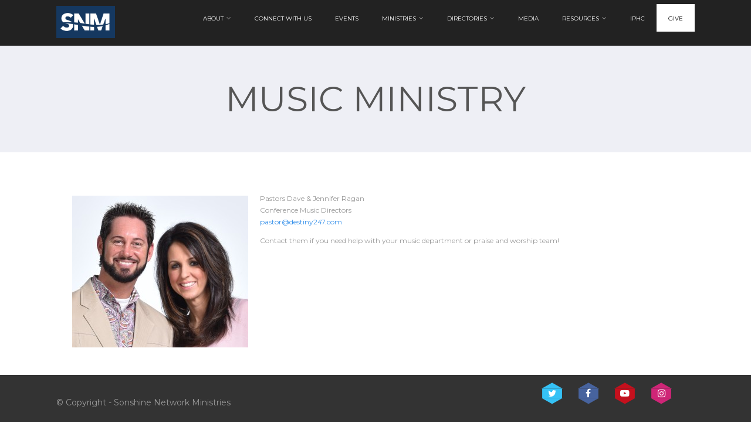

--- FILE ---
content_type: text/css
request_url: https://snmiphc.org/wp-content/themes/optimizer_pro/style.css
body_size: 26557
content:
/*
Theme Name: Optimizer PRO
Description: Optimizer, an easy to customize multipurpose theme with lots of powerful features. This theme lets you customize each elements without you having to touch any code. The theme comes with 2 site layout:Full width & boxed, Beautiful image slider, easy Logo upload, powerful theme options, Custom CSS Field & lots of layouts. Optimizer is 100% responsive built with HTML5 & CSS3, it's SEO friendly,mobile optimized & retina ready. It's translation ready and translated in 5 languages. Ready for WooCommerce, bbPress, Mailchimp, Contact Form 7.  The theme is rigorously tested and optimized for speed and faster page load time and has secure and clean code. It's perfect for any types of website - small business, portfolio, photography, corporate, personal & eCommerce websites.
Version: 0.7.5
Theme URI: https://optimizerwp.com/
Author: OptimizerWP
Author URI: https://optimizerwp.com/optimizer-pro/
License: GNU General Public License, v2 (or newer)
License URI: http://www.gnu.org/licenses/old-licenses/gpl-2.0.html
Text Domain: optimizer
Tested up to: 5.5
Tags: two-columns, left-sidebar, custom-background, custom-colors, custom-menu, featured-images, theme-options, right-sidebar, full-width-template, one-column, three-columns, flexible-header, rtl-language-support, sticky-post, threaded-comments, translation-ready, photography, portfolio, blog, e-commerce, footer-widgets
*/

body{ background:#ffffff; margin:0; padding:0; font-family:Arial, Helvetica, sans-serif; font-size:16px; color:#999;}
.center{ width:85%; margin:0 auto;}
img{max-width:100%;height: auto;}
h1, h2, h3, h4, h5, h6 { line-height: 1.7em;}

/*Full width pages*/
body .no_sidebar{ width:100%;}


/*DIVIDERS*/
.optimizer_divider { width: 130px; height: 30px;margin: 0 auto; margin-top:30px;}
.optimizer_divider .div_left { width: 45px;height: 1px;background: #999; float: left;}
.optimizer_divider .div_right { width: 45px; float: left; height: 1px; background: #999;}
.optimizer_divider .div_middle {  float: left; margin: 10px; margin-top: -10px;line-height: 18px;}
.optimizer_divider .div_middle .fa-heart{font-size: 14px;}
.optimizer_divider .div_middle .fa-bolt{font-size: 18px;}
.optimizer_divider .div_middle .fa-stop{font-size: 14px;transform: rotate(45deg); position: relative;}
.optimizer_divider .div_middle i.fa-minus {width: 6px;position: relative;transform: rotate(117deg);}
.optimizer_divider.title_underline .div_left { display: none;}
.optimizer_divider.title_underline .div_right { width: 45px; height: 3px; margin: 0 auto; float: none;display: block;}
.optimizer_divider.title_underline {  margin-top: 20px;}
.optimizer_divider .div_middle i.fa.fa-diamond {  font-size: 14px;}
.optimizer_divider .div_middle i.fa.fa-gg { font-size: 14px;}
.optimizer_divider br { display: none;}

.about_inner .divider_style_border-center.optimizer_divider, .about_inner .divider_style_border-left.optimizer_divider, .about_inner .divider_style_border-right.optimizer_divider{margin-top: -50px;margin-bottom: 40px;top: -10px;position: relative;width: 100%;}
.divider_style_border-center.optimizer_divider, .divider_style_border-left.optimizer_divider, .divider_style_border-right.optimizer_divider{margin-top: 0px;top: -20px;position: relative;width: 100%;}

.divider_style_border-center.optimizer_divider span.div_left, .divider_style_border-center.optimizer_divider span.div_right{float: left;width: calc(50% - 200px); opacity:0.15}
.divider_style_border-center.optimizer_divider span.div_right{float: right;}

.divider_style_border-left.optimizer_divider span.div_left, .divider_style_border-left.optimizer_divider span.div_right{float: right;width: calc(50% - 200px); opacity:0.15}

.about_inner.title_border-left .about_pre, .about_inner.title_border-left .about_header, .about_inner.title_border-left .about_pre, .about_inner.title_border-left .about_header{text-align:left;width: 100%;display: block;}
.about_inner.title_border-left .about_content, .homeposts_title.title_border-left, .homeposts_title.title_border-left .block_header{text-align: left;}

.divider_style_border-right.optimizer_divider span.div_left, .divider_style_border-right.optimizer_divider span.div_right{float: left;width: calc(50% - 200px); opacity:0.15}
.about_inner.title_border-right .about_pre, .about_inner.title_border-right .about_header, .about_inner.title_border-right .about_pre, .about_inner.title_border-right .about_header{text-align:right;width: 100%;display: block;}
.about_inner.title_border-right .about_content, .homeposts_title.title_border-right, .homeposts_title.title_border-right .block_header{text-align: right;}
.midrow_blocks .divider_style_border-center.optimizer_divider, .midrow_blocks .divider_style_border-left.optimizer_divider, .midrow_blocks .divider_style_border-right.optimizer_divider{ top: -30px;}

.homeposts_title.title_border-center .home_subtitle, .homeposts_title.title_border-left .home_subtitle, .homeposts_title.title_border-right .home_subtitle{ display:inline-block;}
.homeposts_title.title_border-left.widget_notitle .optimizer_divider, .homeposts_title.title_border-right.widget_notitle .optimizer_divider, .homeposts_title.title_border-center.widget_notitle .optimizer_divider{ top:0;}
.homeposts_title.title_border-left.widget_notitle span.div_left, .homeposts_title.title_border-right.widget_notitle span.div_left, .homeposts_title.title_border-left.widget_notitle span.div_right, .homeposts_title.title_border-right.widget_notitle span.div_right{ width:50%;}




/*HEADER*/
.header{width:100%; float:left;background-size: cover;}
.header{transition:all 0.4s ease-out;}
.sticky-wrapper .header{ transition:none;}
.home.has_trans_header .sticky-wrapper {position: absolute;width: 100%;}
.home.has_trans_header.page .sticky-wrapper {position: absolute;width: 100%;}
.sticky-wrapper .logo img{width:auto;}
.sticky-wrapper.is-sticky .logo img{/* max-height:60px;*/ width:auto;}
.header_sidebar .sticky-wrapper.is-sticky .logo img{ max-height:none;}
.home .sticky_logo { display: none!important;}
.is-sticky .has_sticky_logo.home_logo, .header_sidebar .is-sticky .sticky_logo{display: none!important;}
.is-sticky .sticky_logo, .is-sticky .sticky_logo, .header_sidebar .is-sticky .has_sticky_logo.home_logo{ display: block;}
.home .sticky-wrapper.is-sticky .logo .sticky_logo { display: inline-block!important;}

.page_header_transparent .sticky-wrapper {  position: absolute;  width: 100%;top: 0;}
.page_header_transparent .header { background-color: transparent!important; position: absolute!important;z-index: 9999;}
.page_header_transparent .has_header_img .pagetitle_wrap { top: 100px;}
.page_header_transparent .is-sticky .header{ bottom:auto!important;}
.page.page_header_transparent .header_wrap.layer_wrapper {  position: relative;}

.hide_header .header { display: none;}

/*TOP HEADER*/
.head_top{padding: 7px;background: rgba(0, 0, 0, 0.1);width: 100%;float: left;text-align: right;box-sizing: border-box;}
.head_top.hide_topbar{ display:none;}
.head_top .center{ width:87%;}
.head_phone {font-size: 0.9em;color: #fff;opacity: 0.7; margin-right:15px;display:none;}
.tophone_on .head_phone{ display: inline-block;}
.head_search {display:none;color: #fff;}
.topsearch_on .head_search { display:inline-block;position: relative; top: -2px;}

.head_search form { display: inline-block; margin-right: 5px;width: 0px; overflow: hidden;transition:all 0.3s ease-out; position:relative; top:6px;}
.head_search input { padding: 6px 8px; border: none; border-radius: 2px;}
.head_search i{ cursor:pointer; opacity:0.7;width: 16px;}
.head_search i:hover{ opacity:1;}

.topsearch_on .head_phone, .topsearch_on .head_search i{ position:relative;top: 0px;}

.headsearch_on .header_s.head_search {display: inline-block;float: right;margin-top: 12px;font-size: 18px; padding-left: 10px;}
.header_s.head_search form {position: absolute; top: 16px; right: 20px; z-index: 2;border-radius: 2px;}
.headsearch_on #topbar_right { margin-right: 50px;}
.logo_center.headsearch_on .header_s.head_search { float: none; position: relative;}
.logo_center.headsearch_on .header_s form {  top: -2px;}


#topbar_menu {float: left;}
#topbar_menu ul { margin: 0;  padding: 0; text-align: left;}
#topbar_menu ul li { display: inline-block; margin: 0 12px;padding-top: 3px;padding-bottom: 10px;}
#topbar_menu ul li a { font-size: 0.9em; opacity:0.7;}
#topbar_menu ul li a:hover{ opacity:1;}

#topbar_menu ul li ul li:hover a {background-color: rgba(0, 0, 0, 0.4);}
#topbar_menu ul li ul {display: none;position: absolute;width: 170px;margin-left: -40px; margin-top:10px;text-align: center;z-index: 99;background-color: rgba(0, 0, 0, 0.5); padding-left:0;}
#topbar_menu ul li ul li { display: block;margin: 0;padding: 0;}
#topbar_menu ul li ul li a { color: #fff; display: block;font-size: 0.9em;padding: 8px 10px;}
#topbar_menu ul>li:hover:after{width: calc(100% - 30px);margin-top: -5px; background-color:rgba(0, 0, 0, 0.4);}
#topbar_menu ul li ul li ul{right: 100%; margin-top:-33px; float:none; margin-left:0px;}
#topbar_menu .menu_arrow { padding-left: 3px; font-size: 14px; position: relative; top: 2px;}
#sidr-topbar span.sidr-class-menu_arrow i:before { content: "\f107";}

.topmenu_switch #topbar_menu{ float:right;}
.topmenu_switch #topbar_right{ float:left; }
.hide_topmenu #topbar_menu, .logo.hide_sitetagline span.desc, .logo.hide_sitetagline span.desc, .logo.hide_sitetitle h1, .logo.hide_sitetitle h2{ display:none;}


/*HEADER IN SINGLE/PAGE */
.head_switch{ position:absolute; z-index:999; bottom:30px; font-size:14px;  text-align:center; width:60px; left:0; right:0; margin:0 auto;}
.head_switch i{ cursor:pointer; color:#fff; padding:5px 8px; border:2px solid;  border-radius:3px; }
.head_switch.switchleft{left:7%!important; right:auto!important;}


/*LOGO*/
.logo{ float:left;max-width:100%;}
.logo h1, .logo h2{ float:left; font-size:36px; margin:12px 0; margin-bottom:0;}
.logo h1 a, .logo h2 a{ font-weight:bold;}
.logo img{ border:none; margin:10px 0; max-width:100%; height:auto;width:100%;}
.logo_center_left .logo img, .logo_center .logo img{ width:auto;}
.logo.hide_sitetagline h1, .logo.hide_sitetagline h2 {margin-bottom: 15px;}

/*LOGO Alignment*/
.logo_right .logo { float: right;}
.logo_right #topmenu { float: left!important;}
.logo_center .logo { float: left; width:100%; text-align:center;}
.logo_center #topmenu { float: left!important; width:100%; text-align:center;padding: 0px 8.8%; margin-left: -8.8%;margin-top: 0;font-size: 0;}
.logo_center .logo h1, .logo_center .logo h2{ float:none;}
.logo_center #topmenu ul.menu>li{ padding:0; margin:0;}
.logo_center #topmenu ul.menu>li a {padding: 20px;display: inline-block;}
.logo_center #topmenu ul.menu>li ul li a { padding: 12px 10%;}
.logo_center_left #topmenu {width: 100%;float: left!important;text-align: left;padding: 0px 8.8%;margin-left: -8.8%;margin-top: 0;}
.site_boxed .logo_center .center, .site_boxed .logo_center_left .center{ width: 100%;}
.site_boxed .logo_center #topmenu, .site_boxed .logo_center_left #topmenu{ padding:0; margin:0;}
.site_boxed .header .center {width: 100%;}
.site_boxed.has_trans_header .logo_left .logo { margin-left: 20px;}

.header.topbarlogo .logo, .head_top .logo{ display:none;}
.header.topbarlogo .head_top .logo{ display:block; text-align:left;}
.header.topbarlogo #topbar_menu {margin-top: 1.5%;}

/*DESCRIPTION*/
span.desc{ display:block; clear:both; font-size:12px;opacity: 0.6; padding-bottom:10px;}
span.desc:empty{ padding:0;}

/*Top Menu*/

/*Mobile Menu*/
.head_inner{position: relative;width: 100%;float: left; display:table;}
#simple-menu, #topbar-hamburger-menu{display: block;float: right;margin-top: 1%;color: #fff;font-size: 36px; position: absolute;right: 20px; z-index:99;}
#simple-menu, #dropdown-menu, #topbar-hamburger-menu{ display:none;}
#topbar-hamburger-menu{ font-size:28px; margin-top:0; top:-2px;}
#simple-menu.desktop_hamburger { position: relative; margin-top:5px;}
.pad_menutitle{padding: 5%;width: 90%;}
.pad_menutitle span{display: inline-block;float: right; cursor:pointer;}
/*Hide the mobile menu on desktop*/
#sidr-main{ display:none;}
.sidr .head_soc { padding: 0 15px;}




#topmenu{text-align: right; margin-top:5px; display:block; vertical-align: middle; font-size: 0;}
#topmenu.has_bookmark .menu { display: inline-block;}
.has_trans_header.home #topmenu{vertical-align: initial;float: right;}
#topmenu ul{ margin:0; padding:0;}
#topmenu ul li{ list-style-type:none; display:inline-block;position: relative; margin:0; padding:0;}
#topmenu ul li a{display:block;padding: 20px; background:rgba(0,0,0,0); font-weight:bold;}


#topmenu .menu_hover > a{padding-bottom:12px;}
#topmenu ul li.current-menu-item a:hover, #topmenu .menu_hover.current-menu-item:hover > a {border: none;}
#topmenu ul li a, #topmenu ul li ul li{transition:all 0.2s ease-out;}


#topmenu ul li ul{ display:none;  position: absolute;width: 200px;z-index: 9999999;margin-left:-20px;}
#topmenu ul li ul:not(.mega-sub-menu) {background:rgba(0, 0, 0, 0.5);}
#topmenu ul li ul { animation-duration: 0.2s;}
#topmenu .menushow{ display:block;}
#topmenu ul li ul li{ margin:0; padding:0; width:100%; display:block; text-align:center;}
#topmenu ul li ul li a{ padding:12px 10%; width:80%; margin:0px; display:block; color:#fff; font-weight:normal;}

#topmenu ul li ul li ul{right: 100%; margin-top:-40px; float:none; margin-left:0px;}

#topmenu ul li span{ font-size:12px; opacity:0.5; padding-left:5px;}
#topmenu ul li ul li:not(.wpml-ls-menu-item) span { display: none;}

#topmenu .zn_parent_menu:hover a{border:none!important;}

.has_trans_header.home #topmenu{ background-color:transparent!important;}

/*Menu Description*/
span.menu_desc {display: block;padding-top: 5px;}

/*Menu Styles*/
.menu_style_1 ul>li i.menu_icon, .menu_style_1 ul .menu_desc{ display:none;}


.menu_style_2 ul>li{ text-align:center;}
.menu_style_2 ul>li a:hover { border:none!important;}
.menu_style_2 ul>li i.menu_icon{ display:none;}
#topmenu.menu_style_2 .menu_hover > a{ border:none!important}
.menu_style_2 .menu_arrow{ display:none;}

.menu_style_3 ul>li .menu_desc{ display:none;}


.menu_style_4 ul>li{ text-align:center;}
.menu_style_4 ul>li a:hover { border:none!important;}
#topmenu.menu_style_4 .menu_hover > a{ border:none!important}
.menu_style_4 .menu_arrow{ display:none;}

.menu_style_5 ul>li a strong{ display:none;}
.menu_style_5 ul>li{ text-align:center;}
.menu_style_5 ul>li i.menu_icon{ font-size:30px;transition:all 0.2s ease-out;}
.menu_style_5 ul .menu_desc{ display:none;}
.menu_style_5 ul>li a{transition:all 0.2s ease-out;}
.menu_style_5 ul>li a:hover { border:none!important;}
#topmenu.menu_style_5 .menu_hover > a{ border:none!important}
.menu_style_5 .menu_arrow{ display:none;}
#topmenu.menu_style_5 .menu_hover > a > i {transform: scale(0.8); }

.menu_style_6 ul>li a strong{ display:none;}
.menu_style_6 ul>li{ text-align:center;}
.menu_style_6 ul>li i.menu_icon{ font-size:30px;}
.menu_style_6 ul>li a{transition:all 0.2s ease-out;}
.menu_style_6 ul>li a:hover { border:none!important;}
#topmenu.menu_style_6 .menu_hover > a{ border:none!important}
.menu_style_6 ul>li li a strong {display: block;}
.logo_middle #topmenu.menu_style_6 .logo{ top:0;}
.menu_style_6 .menu_arrow{ display:none;}
.logo_middle #topmenu .head_soc {height: 100%;position: relative;}
.logobefore, .logoafter{ display:inline-block;}


#topmenu ul.menu>li:after, #frontsidebar .widget_nav_menu ul.menu>li:after {content: "";display: block;height: 2px;background-color: transparent;width: 0;margin: 0 auto;margin-top: -5px;transition:all 0.2s ease-out;}
#topmenu ul.menu>li:hover:after, #frontsidebar .widget_nav_menu ul.menu>li:hover:after{width: calc(100% - 60px);margin-top: 0;}

.logo_center #topmenu ul.menu>li:after{ margin-top:0px; width:100%;}
#topmenu ul li.menu-item-has-children:after, #frontsidebar .widget_nav_menu ul.menu>li.menu-item-has-children:after{display: none;}
#topmenu ul.menu>li.current-menu-item:after {display:none;}

/*Mid Logo*/
.logo_middle{ opacity:0;}
.logo_middle .logo{ display:none;}
.logo_middle #topmenu {float: left;margin-top: 0;width: 100%;text-align: center;}
.logo_middle #topmenu .logo{ display:inline-block; margin:0 40px; float:none;top: 7px;position: relative;}
.sidr-class-logo{ display:none;}

/*Hide Topmenu*/
#topmenu.hide_headmenu{ display:none;}


/*Max mega menu Support*/
.mega-menu-item span.menu_arrow {display: none;}
#topmenu ul li.mega-menu-item ul li ul {background-color: transparent!important;}


.has_trans_header.site_boxed .header_wrap.layer_wrapper {background: transparent;}

/*------------------------------SOCIAL BOOKMARKS------------------------------*/
.social_bookmarks a { display: none;padding: 2px 8px;text-align: center;font-size: 16px;opacity: 0.6; border-radius: 3px; transition:all 0.2s ease-out;}
.social_bookmarks i { width: 14px;}
.social_bookmarks a:hover{ opacity:1;}
.social_bookmarks a[href^="http"]{ display:inline-block;}

/*Button Styles*/
.social_bookmarks.bookmark_simple a {font-size: 18px;}
.social_bookmarks.bookmark_round a{border: 1px solid;border-radius: 50%;height: 18px;width: 23px;text-align: center;padding-top: 4px;margin-right: 5px;padding: 4px 0 0 0; }
.social_bookmarks.bookmark_square a{border: 1px solid;margin-right: 5px;}
.social_bookmarks.bookmark_hexagon a{ font-size:12px;opacity:1;padding: 0 5px; line-height: 16px; font-family: sans-serif;}
.social_bookmarks.bookmark_hexagon a:before {content: "";width: 0;  height: 0;  border-left: 14px solid transparent;  border-right: 14px solid transparent;   border-bottom: 8px solid rgba(255, 255, 255, 0.3);display: block;}
.social_bookmarks.bookmark_hexagon a i {width: 22px;background: rgba(255, 255, 255, 0.3);border-radius: 0; top: -2px; position: relative; color: inherit;padding: 0px 2px;border: none;}
.social_bookmarks.bookmark_hexagon a:after { content: "";  width: 0;  height: 0;  border-left: 14px solid transparent;  border-right: 14px solid transparent;  border-top: 8px solid rgba(255, 255, 255, 0.3);  display: block; position: relative; top: -5.5px;}


.social_bookmarks a[href*="facebook.com"] i::before { content: "\f09a"!important;}
.social_bookmarks a[href*="twitter.com"] i::before { content: "\f099"!important;}
.social_bookmarks a[href*="google.com"] i::before { content: "\f0d5"!important;}
.social_bookmarks a[href*="youtube.com"] i::before { content: "\f16a"!important;}
.social_bookmarks a[href*="pinterest.com"] i::before { content: "\f0d2"!important;}
.social_bookmarks a[href*="flickr.com"] i::before { content: "\f16e"!important;}
.social_bookmarks a[href*="linkedin.com"] i::before { content: "\f0e1"!important;}
.social_bookmarks a[href*="tumblr.com"] i::before { content: "\f173"!important;}
.social_bookmarks a[href*="instagram.com"] i::before { content: "\f16d"!important;}

.social_bookmarks a[href*="houzz.com"] i::before { content: "\f27c"!important;}
.social_bookmarks a[href*="deviantart.com"] i::before { content: "\f1bd"!important;}
.social_bookmarks a[href*="play.google.com"] i::before { content: "\f17b"!important;}
.social_bookmarks a[href*="spotify.com"] i::before { content: "\f1bc"!important;}
.social_bookmarks a[href*="wechat.com"] i::before { content: "\f1d7"!important;}
.social_bookmarks a[href*="500px.com"] i::before { content: "\f26e"!important;}
.social_bookmarks a[href*="github.com"] i::before { content: "\f09b"!important;}
.social_bookmarks a[href*="apple.com"] i::before { content: "\f179"!important;}
.social_bookmarks a[href*="medium.com"] i::before { content: "\f23a"!important;}
.social_bookmarks a[href*="scribd.com"] i::before { content: "\f28a"!important;}
.social_bookmarks a[href*="steam.com"] i::before { content: "\f1b6"!important;}
.social_bookmarks a[href*="last.fm"] i::before { content: "\f202"!important;}
.social_bookmarks a[href*="yelp.com"] i::before { content: "\f1e9"!important;}
.social_bookmarks a[href*="yelp.ca"] i::before { content: "\f1e9"!important;}
.social_bookmarks a[href*="weibo.com"] i::before { content: "\f18a"!important;}
.social_bookmarks a[href*="reddit.com"] i::before { content: "\f281"!important;}
.social_bookmarks a[href*="foursquare.com"] i::before { content: "\f180"!important;}
.social_bookmarks a[href*="soundcloud.com"] i::before { content: "\f1be"!important;}
.social_bookmarks a[href*="tripadvisor.com"] i::before { content: "\f262"!important;}
.social_bookmarks a[href*="vk.com"] i::before { content: "\f189"!important;}
.social_bookmarks a[href*="xing.com"] i::before { content: "\f168"!important;}
.social_bookmarks a[href*="vine.com"] i::before { content: "\f1ca"!important;}
.social_bookmarks a[href*="qq.com"] i::before { content: "\f1d6"!important;}
.social_bookmarks a[href*="behance.net"] i::before { content: "\f1b4"!important;}
.social_bookmarks a[href*="dribbble.com"] i::before { content: "\f17d"!important;}
.social_bookmarks a[href*="t.me"] i::before { content: "\f2c6"!important;}

.social_bookmarks.social_color a{ color:#fff!important;border:none}
.social_bookmarks.social_color a[href*="facebook.com"], .social_bookmarks.social_color.bookmark_hexagon a[href*="facebook.com"] i{ background:#47639e!important;}
.social_bookmarks.social_color a[href*="twitter.com"], .social_bookmarks.social_color.bookmark_hexagon a[href*="twitter.com"] i{ background:#35c2f6!important;}
.social_bookmarks.social_color a[href*="google.com"], .social_bookmarks.social_color.bookmark_hexagon a[href*="google.com"] i{ background:#ea493f!important;}
.social_bookmarks.social_color a[href*="youtube.com"], .social_bookmarks.social_color.bookmark_hexagon a[href*="youtube.com"] i{ background:#c5101d!important;}
.social_bookmarks.social_color a[href*="pinterest.com"], .social_bookmarks.social_color.bookmark_hexagon a[href*="pinterest.com"] i{ background:#e90d1c!important;}
.social_bookmarks.social_color a[href*="flickr.com"], .social_bookmarks.social_color.bookmark_hexagon a[href*="flickr.com"] i{background:#fe0084!important;}
.social_bookmarks.social_color a[href*="linkedin.com"], .social_bookmarks.social_color.bookmark_hexagon a[href*="linkedin.com"] i{background:#017eb4!important;}
.social_bookmarks.social_color a[href*="tumblr.com"], .social_bookmarks.social_color.bookmark_hexagon a[href*="tumblr.com"] i{background:#304d6b!important;}
.social_bookmarks.social_color a[href*="instagram.com"], .social_bookmarks.social_color.bookmark_hexagon a[href*="instagram.com"] i{background:#cf2577!important;}
.social_bookmarks.social_color a[href*="behance.net"], .social_bookmarks.social_color.bookmark_hexagon a[href*="behance.net"] i{background:#1769ff!important;}
.social_bookmarks.social_color a[href*="dribbble.com"], .social_bookmarks.social_color.bookmark_hexagon a[href*="dribbble.com"] i{background:#EA4C89!important;}
.social_bookmarks.social_color a.ast_rss, .social_bookmarks.social_color.bookmark_hexagon a.ast_rss i{ background:#ffb037!important;}
.social_bookmarks.social_color a[href*="t.me"], .social_bookmarks.social_color.bookmark_hexagon a[href*="t.me"] i{ background:#2da5d7!important;}


.social_bookmarks.social_color.bookmark_hexagon a[href*="facebook.com"]:after{ border-top-color:#47639e!important;}
.social_bookmarks.social_color.bookmark_hexagon a[href*="twitter.com"]:after{ border-top-color:#35c2f6!important;}
.social_bookmarks.social_color.bookmark_hexagon a[href*="google.com"]:after{ border-top-color:#ea493f!important;}
.social_bookmarks.social_color.bookmark_hexagon a[href*="youtube.com"]:after{ border-top-color:#c5101d!important;}
.social_bookmarks.social_color.bookmark_hexagon a[href*="pinterest.com"]:after{ border-top-color:#e90d1c!important;}
.social_bookmarks.social_color.bookmark_hexagon a[href*="flickr.com"]:after{border-top-color:#fe0084!important;}
.social_bookmarks.social_color.bookmark_hexagon a[href*="linkedin.com"]:after{border-top-color:#017eb4!important;}
.social_bookmarks.social_color.bookmark_hexagon a[href*="tumblr.com"]:after{border-top-color:#304d6b!important;}
.social_bookmarks.social_color.bookmark_hexagon a[href*="instagram.com"]:after{border-top-color:#cf2577!important;}
.social_bookmarks.social_color.bookmark_hexagon a[href*="behance.net"]:after{border-top-color:#1769ff!important;}
.social_bookmarks.social_color.bookmark_hexagon a[href*="dribbble.com"]:after{border-top-color:#EA4C89!important;}
.social_bookmarks.social_color.bookmark_hexagon a.ast_rss:after{ border-top-color:#ffb037!important;}
.social_bookmarks.social_color.bookmark_hexagon a[href*="t.me"]:after{border-top-color:#2da5d7!important;}

.social_bookmarks.social_color.bookmark_hexagon a[href*="facebook.com"]:before{ border-bottom-color:#47639e!important;}
.social_bookmarks.social_color.bookmark_hexagon a[href*="twitter.com"]:before{ border-bottom-color:#35c2f6!important;}
.social_bookmarks.social_color.bookmark_hexagon a[href*="google.com"]:before{ border-bottom-color:#ea493f!important;}
.social_bookmarks.social_color.bookmark_hexagon a[href*="youtube.com"]:before{ border-bottom-color:#c5101d!important;}
.social_bookmarks.social_color.bookmark_hexagon a[href*="pinterest.com"]:before{ border-bottom-color:#e90d1c!important;}
.social_bookmarks.social_color.bookmark_hexagon a[href*="flickr.com"]:before{border-bottom-color:#fe0084!important;}
.social_bookmarks.social_color.bookmark_hexagon a[href*="linkedin.com"]:before{border-bottom-color:#017eb4!important;}
.social_bookmarks.social_color.bookmark_hexagon a[href*="tumblr.com"]:before{border-bottom-color:#304d6b!important;}
.social_bookmarks.social_color.bookmark_hexagon a[href*="instagram.com"]:before{border-bottom-color:#cf2577!important;}
.social_bookmarks.social_color.bookmark_hexagon a[href*="behance.net"]:before{border-top-color:#1769ff!important;}
.social_bookmarks.social_color.bookmark_hexagon a[href*="dribbble.com"]:before{border-top-color:#EA4C89!important;}
.social_bookmarks.social_color.bookmark_hexagon a.ast_rss:before{ border-bottom-color:#ffb037!important;}
.social_bookmarks.social_color.bookmark_hexagon a[href*="t.me"]:before{border-top-color:#2da5d7!important;}

.social_bookmarks.social_color.bookmark_simple a[href*="facebook.com"] i{ color:#47639e!important;}
.social_bookmarks.social_color.bookmark_simple a[href*="twitter.com"] i{ color:#35c2f6!important;}
.social_bookmarks.social_color.bookmark_simple a[href*="google.com"] i{ color:#ea493f!important;}
.social_bookmarks.social_color.bookmark_simple a[href*="youtube.com"] i{ color:#c5101d!important;}
.social_bookmarks.social_color.bookmark_simple a[href*="pinterest.com"] i{ color:#e90d1c!important;}
.social_bookmarks.social_color.bookmark_simple a[href*="flickr.com"] i{color:#fe0084!important;}
.social_bookmarks.social_color.bookmark_simple a[href*="linkedin.com"] i{color:#017eb4!important;}
.social_bookmarks.social_color.bookmark_simple a[href*="tumblr.com"] i{color:#304d6b!important;}
.social_bookmarks.social_color.bookmark_simple a[href*="instagram.com"] i{color:#cf2577!important;}
.social_bookmarks.social_color.bookmark_simple a[href*="behance.net"] i{color:#1769ff!important;}
.social_bookmarks.social_color.bookmark_simple a[href*="dribbble.com"] i{color:#EA4C89!important;}
.social_bookmarks.social_color.bookmark_simple a.ast_rss i{ color:#ffb037!important;}
.social_bookmarks.social_color.bookmark_simple a[href*="t.me"] i{color:#2da5d7!important;}

body .social_bookmarks.social_color.bookmark_hexagon a, body .social_bookmarks.social_color.bookmark_simple a{background:transparent!important;}


.social_bookmarks.social_color a[href*="houzz.com"], .social_bookmarks.social_color.bookmark_hexagon a[href*="houzz.com"] i,
.social_bookmarks.social_color a[href*="deviantart.com"], .social_bookmarks.social_color.bookmark_hexagon a[href*="deviantart.com"] i,
.social_bookmarks.social_color a[href*="play.google.com"], .social_bookmarks.social_color.bookmark_hexagon a[href*="play.google.com"] i,
.social_bookmarks.social_color a[href*="spotify.com"], .social_bookmarks.social_color.bookmark_hexagon a[href*="spotify.com"] i,
.social_bookmarks.social_color a[href*="wechat.com"], .social_bookmarks.social_color.bookmark_hexagon a[href*="wechat.com"] i{background:#65b515!important;}

.social_bookmarks.social_color.bookmark_hexagon a[href*="houzz.com"]:after,
.social_bookmarks.social_color.bookmark_hexagon a[href*="deviantart.com"]:after,
.social_bookmarks.social_color.bookmark_hexagon a[href*="play.google.com"]:after,
.social_bookmarks.social_color.bookmark_hexagon a[href*="spotify.com"]:after,
.social_bookmarks.social_color.bookmark_hexagon a[href*="wechat.com"]:after{ border-top-color:#65b515!important;}
.social_bookmarks.social_color.bookmark_hexagon a[href*="houzz.com"]:before,
.social_bookmarks.social_color.bookmark_hexagon a[href*="deviantart.com"]:before,
.social_bookmarks.social_color.bookmark_hexagon a[href*="play.google.com"]:before,
.social_bookmarks.social_color.bookmark_hexagon a[href*="spotify.com"]:before,
.social_bookmarks.social_color.bookmark_hexagon a[href*="wechat.com"]:before{ border-bottom-color:#65b515!important;}
.social_bookmarks.social_color.bookmark_simple a[href*="houzz.com"] i,
.social_bookmarks.social_color.bookmark_simple a[href*="deviantart.com"] i,
.social_bookmarks.social_color.bookmark_simple a[href*="play.google.com"] i,
.social_bookmarks.social_color.bookmark_simple a[href*="spotify.com"] i,
.social_bookmarks.social_color.bookmark_simple a[href*="wechat.com"] i{color:#65b515!important;}


.social_bookmarks.social_color a[href*="500px.com"], .social_bookmarks.social_color.bookmark_hexagon a[href*="500px.com"] i,
.social_bookmarks.social_color a[href*="github.com"], .social_bookmarks.social_color.bookmark_hexagon a[href*="github.com"] i,
.social_bookmarks.social_color a[href*="apple.com"], .social_bookmarks.social_color.bookmark_hexagon a[href*="apple.com"] i,
.social_bookmarks.social_color a[href*="medium.com"], .social_bookmarks.social_color.bookmark_hexagon a[href*="medium.com"] i,
.social_bookmarks.social_color a[href*="scribd.com"], .social_bookmarks.social_color.bookmark_hexagon a[href*="scribd.com"] i,
.social_bookmarks.social_color a[href*="steam.com"], .social_bookmarks.social_color.bookmark_hexagon a[href*="steam.com"] i{background:#333!important;}

.social_bookmarks.social_color.bookmark_hexagon a[href*="500px.com"]:after,
.social_bookmarks.social_color.bookmark_hexagon a[href*="github.com"]:after,
.social_bookmarks.social_color.bookmark_hexagon a[href*="apple.com"]:after,
.social_bookmarks.social_color.bookmark_hexagon a[href*="medium.com"]:after,
.social_bookmarks.social_color.bookmark_hexagon a[href*="scribd.com"]:after,
.social_bookmarks.social_color.bookmark_hexagon a[href*="steam.com"]:after{ border-top-color:#333!important;}

.social_bookmarks.social_color.bookmark_hexagon a[href*="500px.com"]:before,
.social_bookmarks.social_color.bookmark_hexagon a[href*="github.com"]:before,
.social_bookmarks.social_color.bookmark_hexagon a[href*="apple.com"]:before,
.social_bookmarks.social_color.bookmark_hexagon a[href*="medium.com"]:before,
.social_bookmarks.social_color.bookmark_hexagon a[href*="scribd.com"]:before,
.social_bookmarks.social_color.bookmark_hexagon a[href*="steam.com"]:before{ border-bottom-color:#333!important;}

.social_bookmarks.social_color.bookmark_simple a[href*="500px.com"] i,
.social_bookmarks.social_color.bookmark_simple a[href*="github.com"] i,
.social_bookmarks.social_color.bookmark_simple a[href*="apple.com"] i,
.social_bookmarks.social_color.bookmark_simple a[href*="medium.com"] i,
.social_bookmarks.social_color.bookmark_simple a[href*="scribd.com"] i,
.social_bookmarks.social_color.bookmark_simple a[href*="steam.com"] i{color:#333!important;}

/*last.fm , Yelp  - weibo , Reddit*/
.social_bookmarks.social_color a[href*="last.fm"], .social_bookmarks.social_color.bookmark_hexagon a[href*="last.fm"] i,
.social_bookmarks.social_color a[href*="yelp.com"], .social_bookmarks.social_color.bookmark_hexagon a[href*="yelp.com"] i,
.social_bookmarks.social_color a[href*="yelp.ca"], .social_bookmarks.social_color.bookmark_hexagon a[href*="yelp.ca"] i,
.social_bookmarks.social_color a[href*="weibo.com"], .social_bookmarks.social_color.bookmark_hexagon a[href*="weibo.com"] i,
.social_bookmarks.social_color a[href*="reddit.com"], .social_bookmarks.social_color.bookmark_hexagon a[href*="reddit.com"] i{background:#D31F27!important;}

.social_bookmarks.social_color.bookmark_hexagon a[href*="last.fm"]:after,
.social_bookmarks.social_color.bookmark_hexagon a[href*="yelp.com"]:after,
.social_bookmarks.social_color.bookmark_hexagon a[href*="yelp.ca"]:after,
.social_bookmarks.social_color.bookmark_hexagon a[href*="weibo.com"]:after,
.social_bookmarks.social_color.bookmark_hexagon a[href*="reddit.com"]:after{ border-top-color:#D31F27!important;}

.social_bookmarks.social_color.bookmark_hexagon a[href*="last.fm"]:before,
.social_bookmarks.social_color.bookmark_hexagon a[href*="yelp.com"]:before,
.social_bookmarks.social_color.bookmark_hexagon a[href*="yelp.ca"]:before,
.social_bookmarks.social_color.bookmark_hexagon a[href*="weibo.com"]:before,
.social_bookmarks.social_color.bookmark_hexagon a[href*="reddit.com"]:before{ border-bottom-color:#D31F27!important;}

.social_bookmarks.social_color.bookmark_simple a[href*="last.fm"] i,
.social_bookmarks.social_color.bookmark_simple a[href*="yelp.com"] i,
.social_bookmarks.social_color.bookmark_simple a[href*="yelp.ca"] i,
.social_bookmarks.social_color.bookmark_simple a[href*="weibo.com"] i,
.social_bookmarks.social_color.bookmark_simple a[href*="reddit.com"] i{color:#D31F27!important;}

/*Foursquare*/
.social_bookmarks.social_color a[href*="foursquare.com"], .social_bookmarks.social_color.bookmark_hexagon a[href*="foursquare.com"] i{background:#F54775!important;}
.social_bookmarks.social_color.bookmark_hexagon a[href*="foursquare.com"]:after{ border-top-color:#F54775!important;}
.social_bookmarks.social_color.bookmark_hexagon a[href*="foursquare.com"]:before{ border-bottom-color:#F54775!important;}
.social_bookmarks.social_color.bookmark_simple a[href*="foursquare.com"] i{color:#F54775!important;}
/*Soundcloud*/
.social_bookmarks.social_color a[href*="soundcloud.com"], .social_bookmarks.social_color.bookmark_hexagon a[href*="soundcloud.com"] i{background:#FF6A22!important;}
.social_bookmarks.social_color.bookmark_hexagon a[href*="soundcloud.com"]:after{ border-top-color:#FF6A22!important;}
.social_bookmarks.social_color.bookmark_hexagon a[href*="soundcloud.com"]:before{ border-bottom-color:#FF6A22!important;}
.social_bookmarks.social_color.bookmark_simple a[href*="soundcloud.com"] i{color:#FF6A22!important;}
/*tripadvisor*/
.social_bookmarks.social_color a[href*="tripadvisor.com"], .social_bookmarks.social_color.bookmark_hexagon a[href*="tripadvisor.com"] i{background:#6BA044!important;}
.social_bookmarks.social_color.bookmark_hexagon a[href*="tripadvisor.com"]:after{ border-top-color:#6BA044!important;}
.social_bookmarks.social_color.bookmark_hexagon a[href*="tripadvisor.com"]:before{ border-bottom-color:#6BA044!important;}
.social_bookmarks.social_color.bookmark_simple a[href*="tripadvisor.com"] i{color:#6BA044!important;}
/*VK*/
.social_bookmarks.social_color a[href*="vk.com"], .social_bookmarks.social_color.bookmark_hexagon a[href*="vk.com"] i{background:#4C75A3!important;}
.social_bookmarks.social_color.bookmark_hexagon a[href*="vk.com"]:after{ border-top-color:#4C75A3!important;}
.social_bookmarks.social_color.bookmark_hexagon a[href*="vk.com"]:before{ border-bottom-color:#4C75A3!important;}
.social_bookmarks.social_color.bookmark_simple a[href*="vk.com"] i{color:#4C75A3!important;}
/*Xing*/
.social_bookmarks.social_color a[href*="xing.com"], .social_bookmarks.social_color.bookmark_hexagon a[href*="xing.com"] i{background:#005D5E!important;}
.social_bookmarks.social_color.bookmark_hexagon a[href*="xing.com"]:after{ border-top-color:#005D5E!important;}
.social_bookmarks.social_color.bookmark_hexagon a[href*="xing.com"]:before{ border-bottom-color:#005D5E!important;}
.social_bookmarks.social_color.bookmark_simple a[href*="xing.com"] i{color:#005D5E!important;}
/*Vine*/
.social_bookmarks.social_color a[href*="vine.com"], .social_bookmarks.social_color.bookmark_hexagon a[href*="vine.com"] i{background:#02CC9B!important;}
.social_bookmarks.social_color.bookmark_hexagon a[href*="vine.com"]:after{ border-top-color:#02CC9B!important;}
.social_bookmarks.social_color.bookmark_hexagon a[href*="vine.com"]:before{ border-bottom-color:#02CC9B!important;}
.social_bookmarks.social_color.bookmark_simple a[href*="vine.com"] i{color:#02CC9B!important;}
/*QQ*/
.social_bookmarks.social_color a[href*="qq.com"], .social_bookmarks.social_color.bookmark_hexagon a[href*="qq.com"] i{background:#3299DC!important;}
.social_bookmarks.social_color.bookmark_hexagon a[href*="qq.com"]:after{ border-top-color:#3299DC!important;}
.social_bookmarks.social_color.bookmark_hexagon a[href*="qq.com"]:before{ border-bottom-color:#3299DC!important;}
.social_bookmarks.social_color.bookmark_simple a[href*="qq.com"] i{color:#3299DC!important;}
/*VIMEO*/
.social_bookmarks a[href*="vimeo.com"] i::before { content: "\f27d"!important;}
.social_bookmarks.social_color a[href*="vimeo.com"], .social_bookmarks.social_color.bookmark_hexagon a[href*="vimeo.com"] i{background:#18a2e9!important;}
.social_bookmarks.social_color.bookmark_hexagon a[href*="vimeo.com"]:after{ border-top-color:#18a2e9!important;}
.social_bookmarks.social_color.bookmark_hexagon a[href*="vimeo.com"]:before{ border-bottom-color:#18a2e9!important;}
.social_bookmarks.social_color.bookmark_simple a[href*="vimeo.com"] i{color:#18a2e9!important;}

/*SNAPCHAT*/
.social_bookmarks a[href*="snapchat.com"] i::before { content: "\f2ac"!important;}
.social_bookmarks.social_color a[href*="snapchat.com"], .social_bookmarks.social_color.bookmark_hexagon a[href*="snapchat.com"] i{background:#FFFC00!important; color:#444!important;}
.social_bookmarks.social_color.bookmark_hexagon a[href*="snapchat.com"]:after{ border-top-color:#FFFC00!important;}
.social_bookmarks.social_color.bookmark_hexagon a[href*="snapchat.com"]:before{ border-bottom-color:#FFFC00!important;}
.social_bookmarks.social_color.bookmark_simple a[href*="snapchat.com"] i{color:#FFFC00!important;}


/*BUTTON SIZE*/
.top_head_soc .social_bookmarks.bookmark_size_large a{ transform: scale(1.1); margin-right:12px!important;}
.head_soc .social_bookmarks.bookmark_size_large a{ transform: scale(1.1); margin-right:12px!important;}
.foot_soc .social_bookmarks.bookmark_size_large a{ transform: scale(1.3); margin-right:20px!important;}
.head_soc .social_bookmarks.bookmark_hexagon.bookmark_size_large {margin-right: 5px!important;}

/*BUTTONS IN TOPBAR*/
.top_head_soc{display: inline-block;position: relative;top: 0px;}
.top_head_soc .social_bookmarks.bookmark_square a, .top_head_soc .social_bookmarks.bookmark_round a {font-size: 12px;position: relative;
top: -3px;}
.top_head_soc a:hover{transform:rotate3d(-2, 1, 1, 40deg);  }


/*BUTTONS IN HEADER*/
.has_bookmark .menu-header, .head_soc, .headsearch_on #topmenu .menu-header{display: inline-block;}
.head_soc .social_bookmarks a{font-size: 12px; opacity:1;}
.head_soc .social_bookmarks.bookmark_simple a{font-size: 18px;}

/*BUTTONS IN FOOTER*/
.copyright_center .social_bookmarks {width: 100%;float: left; padding:20px 0; text-align: center!important;}
#footer .foot_soc .social_bookmarks.social_color a {color: #fff!important;border: none; margin-right:8px;}
.foot_soc .social_bookmarks.bookmark_round a{height: 25px;width: 29px;}
.foot_soc .social_bookmarks.bookmark_simple a{ font-size:24px;}
.copyright_center .social_bookmarks a:hover{ transform:none;}
.foot_soc {float: right;padding: 18px;}
.copyright_center .foot_soc{ float:none; padding:0;}
.foot_soc.hide_footsoc{ display:none;}
.foot_soc a:hover{ opacity:0.8;}
.foot_soc:empty {display: none!important;}

/*SLIDER
---------------------------------------
*/
#slidera{width:100%; margin:0 auto;float: left;}
.selected_stat{min-height:500px; }
.slider-wrapper{ position:relative; min-height:500px;}

/*Hide Slider by default*/
#zn_nivo{ display:none; height:500px;}
.pbar_overlay {width: 100%;height: 500px;position: absolute;background: #111;z-index: 9;}

.pbar_wrap{margin-bottom:20px; width:30px; position:absolute; left:0; right:0; margin-left:auto; margin-right:auto;bottom: 45%; z-index:999999; padding:12px;}

.sk-spinner-cube-grid.sk-spinner{width:30px;height:30px;margin:0 auto}
.sk-spinner-cube-grid .sk-cube{width:33%;height:33%;background:#FFF;float:left; animation:sk-cubeGridScaleDelay 1.3s infinite ease-in-out}
.sk-spinner-cube-grid .sk-cube:nth-child(1){animation-delay:.2s}
.sk-spinner-cube-grid .sk-cube:nth-child(2){animation-delay:.3s}
.sk-spinner-cube-grid .sk-cube:nth-child(3){animation-delay:.4s}
.sk-spinner-cube-grid .sk-cube:nth-child(4){animation-delay:.1s}
.sk-spinner-cube-grid .sk-cube:nth-child(5){animation-delay:.2s}
.sk-spinner-cube-grid .sk-cube:nth-child(6){animation-delay:.3s}
.sk-spinner-cube-grid .sk-cube:nth-child(7){animation-delay:0s}
.sk-spinner-cube-grid .sk-cube:nth-child(8){animation-delay:.1s}
.sk-spinner-cube-grid .sk-cube:nth-child(9){animation-delay:.2s}
@keyframes sk-cubeGridScaleDelay{0%,100%,70%{ transform:scale3D(1,1,1)}35%{ transform:scale3D(0,0,1)}}


/*Nivo Slider*/
.slider-wrapper, .slide_wrap{ height:auto;}

#zn_nivo {position:relative;  width:100%; overflow:hidden;}
.slide_wrap{width:100%; margin:0 auto;overflow:hidden;}
.nivoSlider {position:relative;width:100%;height:auto;overflow: hidden;}

.nivo-main-image:nth-child(1){ width: 100% !important;height:auto !important;}
.nivoSlider img {position:absolute;top:0px;left:0px;max-width: none;}
.nivo-main-image {display: block !important;position: relative !important; width: 100% !important;}
/* If an image is wrapped in a link */
.nivoSlider a.nivo-imageLink {position:absolute;top:0px;left:0px;width:100%;height:100%;border:0;padding:0;margin:0;z-index:6;display:none;background:white; opacity:0;}
/* The slices and boxes in the Slider */
.nivo-slice {display:block;position:absolute;z-index:5;height:100%;top:0;}
.nivo-box {display:block;position:absolute;z-index:5;overflow:hidden;}
.nivo-box img { display:block; }

/* Caption styles */
.nivo-caption {position:absolute;bottom:10%;left:0; right:0; margin-left:auto; margin-right:auto;color:#fff; width:70%;z-index:8;text-shadow: 0 0 1px rgba(0,0,0,.05), 0 1px 2px rgba(0,0,0,.5); text-align:center; opacity:0;}
.nivo-caption h3{ margin-bottom:20px; width:100%; float:left;}
.nivo-caption h3 a{display:block; color:#fff!important;}

.nivo-caption p a{color:#0e92dd;}
.nivo-caption a {display:inline !important;}
.nivo-html-caption {display:none;}
.nivo-caption p:empty, .nivo-caption h2 a:empty{display:none!important;}
/* Direction nav styles (e.g. Next & Prev) */
.nivo-directionNav, .nivo-directionNav a{transition:all 0.2s ease-out;}
.nivo-directionNav a {position:absolute;bottom:46%;z-index:9;cursor:pointer;}
.nivo-prevNav {left:10px;width:27px; height:53px; display:block; text-indent:-999999px; background:url(assets/images/nivo_nav.png) left no-repeat;}
.nivo-nextNav {right:10px;width:27px; height:53px; display:block; text-indent:-999999px; background:url(assets/images/nivo_nav.png) right no-repeat;}

.nivoinner h3 a:empty{ display:none!important;}

.nivoinner .slide_desc{ opacity:0; position: relative;top:20px; width:100%; float:left;}
.nivoinner .slide_button_wrap .lts_button{opacity:0; text-shadow:none; font-weight:bold; display:inline-block!important; margin-top:20px; padding:12px 20px; border-radius:3px; font-size:16px;transition-delay: 1.0s;}
.nivoinner .slide_button_wrap.sld_button_hollow a.lts_button {background: transparent!important;border: 3px solid; color:#fff!important;}

.nivo_content_left .nivo-caption{width:500px; left:15%; margin:0; text-align:left;}
.nivo_content_right .nivo-caption{width:500px; margin:0; right:15%; text-align:right;left: initial;}

/* Control nav styles (e.g. 1,2,3...) */
.nivo-controlNav {text-align: center;padding: 10px 0;bottom: 10px;position: absolute;z-index: 99;left: 0; right:0;margin-left: auto;margin-right: auto; width:90%;}
.nivo-controlNav a {cursor: pointer;width: 8px;height: 8px;display: inline-block;margin-right: 10px; border-radius: 50%;border: 2px solid rgba(255, 255, 255, 0.8);text-indent: -999999px;}
.nivo-controlNav a.active {background:#ffffff;}
.selected_slide .nivo-controlNav{ bottom:70px;}
.home .selected_slide .nivo-controlNav{ bottom:30px;}
#slidera .nivoSlider a.nivo-nextNav {right: -60px;}
#slidera .nivoSlider a.nivo-prevNav {left: -60px;}
#slidera .nivoSlider:hover a.nivo-nextNav {right: 10px;}
#slidera .nivoSlider:hover a.nivo-prevNav {left: 10px;}


		
/*ACCORDION
---------------------------------------
*/
#slide_acord{width:100%; background:#fff; float:left; position:relative; overflow:hidden;}
.kwicks {list-style: none;position: relative;margin: 0;padding: 0; display:block; list-style-type:none;}
.kwicks li{min-height: 550px;max-height: 550px;
/*do not change these */
display: block;
overflow: hidden;
padding: 0;  /* if you need padding, do so with an inner div (or implement your own box-model hack) */
}
.kwicks.horizontal li {	float: left;box-shadow: 0 1px 5px rgba(0,0,0,.8); }
.kwicks.horizontal li img{ border:none; max-width: none; vertical-align:bottom;}

#accordion{ width:100%; height:550px;overflow:hidden;text-shadow: 0 0 1px rgba(0,0,0,.05), 0 1px 2px rgba(0,0,0,.3);}
#accordion h3{ margin:0;}
#accordion h3 a{ color:#fff;}
.acord_text{position:absolute; bottom:20px; padding:15px; width:700px; color:#fff; left:20px;}
.acord_text p.slide_desc { line-height: 1.5em; }
.kwicks > * {display: block;overflow: hidden;padding: 0;margin: 0;}
.kwicks.kwicks-processed > * {margin: 0;position: absolute;}
.kwicks-horizontal > * {float: left;}
.kwicks-horizontal > :first-child {margin-left: 0;}
.kwicks-vertical > :first-child {margin-top: 0;}
#accordion img{  height:auto;  max-width: 1300px;}

.acc_overlay{width: 100%;height: 200px;position: absolute;z-index: 2;}

#accordion .slide_button_wrap .lts_button{ margin-left:0; text-shadow:none; font-weight:bold; display:inline-block!important; margin-top:20px;padding: 8px 20px;font-size: 16px;}
#accordion .slide_button_wrap.sld_button_hollow a.lts_button {background: transparent!important;border: 3px solid; color:#fff!important;}

/*------STATIC SLIDERS-----*/

#stat_img{ position:relative;}
#stat_img img{ max-width:100%; width:auto; height:auto; vertical-align:bottom;}
.stat_content_inner{ position:absolute; bottom:15%; width:100%; z-index:11; line-height:1.9em; overflow:hidden;}
.stat_content_inner p span { line-height: 1em;}

.stat_content_center{ text-align:center;}
.stat_content_left .cta_buttons, .stat_content_right .cta_buttons{ text-align:left;}
.stat_content_right .stat_content_inner .center{margin-right: 10%;padding-left: 5%;}
.stat_content_left .stat_content_inner .center{margin-left: 10%;}

.static_gallery .nivo-caption{ display:none!important;}

.stat_content .scl_button{margin: 50px;}
.stat_content .scl_button a{padding: 15px 40px; border-radius:5px;}
.stat_content .scl_button a:hover{ opacity:0.8;}

.stat_has_slideshow { min-height: 300px; max-height:600px; overflow:hidden;}
#stat_img.stat_has_slideshow .slideshow_loading{ background: rgba(0, 0, 0, 0.3)!important; min-height: 600px;height: 600px;}
#stat_img .static_gallery.slideshow_loading img { width: auto!important;display: block; min-height: 100%;max-width: 120%;}
#stat_img .slideshow_loading img.nivo-main-image, #stat_img .slideshow_loading > img {filter: blur(25px);width: 120%!important;margin-left: -40px; margin-top: -40px; height: auto!important;}

.disable_slider_parallax .stat_bg, .disable_slider_parallax .stat_bg_overlay { display: none; }
.disable_slider_parallax #stat_img img { opacity: 1!important; }

/*Shortcodes compatibility*/
.stat_content_inner img, .stat_content_inner .col1, .stat_content_inner .col2, .stat_content_inner .col3, .stat_content_inner .col4 {margin-bottom: 0;}
.stat_content_inner .lts_button{ margin:25px 25px 20px 0px;}

.stat_bg, .stat_bg_overlay{width: 100%;position: absolute;left: 0px;right: 0px;margin-left: auto;margin-right: auto;background-repeat: no-repeat;background-attachment: fixed;background-position: center top;background-size: cover; z-index:-1;}
.stat_bg img {width:100%;position: fixed;  display: block;object-fit: cover; object-position: top; transition:all 0.15s ease-in-out;}

.stat_bg_overlay{background:#222;transition:all 0.15s ease-out;}
body.is_boxed .stat_bg, body.is_boxed .stat_bg_overlay{ z-index:auto;}
.stat_bg {clip: rect(auto, auto, auto, auto);}

.home .stat_has_img .stat_bg_img{ opacity:1;}
.stat_bg_img {width: 100%!important;}
.overlay_off{ opacity:0;}
.overlay_on{ opacity:0.45;}

.stat_has_vid .stat_bg_img{ display:none;}
#stat_img.stat_has_vid{ background-color:#000!important;}
video#bgvid {position: relative; right: 0; bottom: 0;min-width: 100%; min-height: 100%;width: 100%; height: auto; z-index: 1;background-size: cover;vertical-align: bottom;}
.vid_overlay{ width:100%; height:100%; position:absolute; background:rgba(0, 0, 0, 0.2);z-index: 10;}
#ytplayer{ width:100%; height:100%;}

.front_ytb_vid .responsive-container{padding-bottom: 54.25%;}

.cta_buttons{ text-align:center;}
.cta_buttons a{ margin:30px 10px 20px 10px; font-size:14px;font-weight: bold;padding: 10px 30px; border:2px solid;display: inline-block;}
.cta_buttons a{transition:all 0.2s ease-out;}
.cta_buttons a:empty{ display:none;}
.cta_buttons .cta_hollow, .cta_buttons .cta_hollow_big{ border:2px solid;}
.cta_buttons .cta_flat_big, .cta_buttons .cta_hollow_big, .cta_buttons .cta_rounded_big, .cta_buttons .cta_square_big, .cta_buttons .cta_square_hollow_big{ font-size:20px;padding: 18px 40px;}
.cta_buttons .cta_rounded, .cta_buttons .cta_rounded_big, .cta_buttons .cta_rounded_small{ border-radius:60px;}
.cta_buttons .cta_rounded{font-size:14px;padding: 10px 24px;}
.cta_buttons .cta_hollow:hover, .cta_buttons .cta_hollow_big:hover, .cta_buttons .cta_hollow_small:hover, .cta_buttons .cta_square_hollow:hover, .cta_buttons .cta_square_hollow_small:hover, .cta_buttons .cta_square_hollow_big:hover{ border-color:transparent!important;opacity:1!important;}

.cta_buttons .cta_flat_small, .cta_buttons .cta_hollow_small, .cta_buttons .cta_rounded_small, .cta_buttons .cta_square_small, .cta_buttons .cta_square_hollow_small{padding: 4px 18px;}

.cta_square, .cta_square_small, .cta_square_big, .cta_square_hollow, .cta_square_hollow_small, .cta_square_hollow_big{ border-radius:0px!important;}


/*Homepage blocks margin*/
.fixed_wrap.fixindex.dummypost{width: 100%; float: left; background-color:#fff; position:relative;}
#frontsidebar {width: 100%; float: left; background-color:#fff;}
.home_blocks:empty{ display:none;}
.activeblock{width:100%; float:left;}
.lastmap{ margin-bottom:0;}
body.is_boxed .dummypost .lay4 .center{width:100%}
body.is_boxed .dummypost .lay4 .hentry{padding-left:0}

/*Homepage Elements Title*/
.home_title{ font-size:1.7em; margin:0;}
.home_subtitle{font-size: 14px;margin-top: 10px; opacity:0.6;}

/*About Block*/
.about_inner{ width:60%; margin:0 auto;}
.aboutblock {text-align: center;padding: 80px 0px; width:100%; float:left;  background-size: cover;}
.about_pre{ font-style:italic; font-size: 30px; opacity:0.6;}
.about_header{ font-size:48px; letter-spacing:2px; margin-top:10px; line-height:1.3em;margin-bottom: 30px;}
.about_content{ line-height:2em;}
#sidebar .aboutblock, #footer .aboutblock {padding: 0;}

/*Midrow Blocks*/
.ast_blocks{ margin:0;}
.midrow{width:100%; float:left; overflow:hidden; box-sizing: border-box;}
.block_header {text-align: center; margin-top: 40px;}

.midrow_block{width:33.3333%; padding:3%; box-sizing:border-box;display: inline-block;vertical-align: top; transition:all 0.2s ease-out;}
.blocks_hover .midrow_block:hover{ background:rgba(0, 0, 0, 0.02); transform: scale(1.14); }
.midrow.blockscenter{text-align:center;}

/* one item */
.midrow_blocks .midrow_block:first-child:nth-last-child(1) { width: 100%;}
/* two items */
.midrow_blocks .midrow_block:first-child:nth-last-child(2), .midrow_block:first-child:nth-last-child(2) ~ .midrow_block {  width: 50%;}
/* three items */
.midrow_blocks .midrow_block:first-child:nth-last-child(3), .midrow_block:first-child:nth-last-child(3) ~ .midrow_block { width: 33.3333%;}
/* four items */
.midrow_blocks .midrow_block:first-child:nth-last-child(4), .midrow_block:first-child:nth-last-child(4) ~ .midrow_block { width: 25%;}

.blocksfull .center{ width:100%;}
.blocksfull .midrow_block { padding: 3% 6%;}

.midrow.blocksmargin .midrow_block{width:29.3333%; margin: 4% 2%;padding: 2%;}
.midrow.blocksmargin .midrow_block:first-child:nth-last-child(1) { width: 96%; margin: 4% 2%;padding: 2%;}
.midrow.blocksmargin .midrow_block:first-child:nth-last-child(2), .midrow.blocksmargin .midrow_block:first-child:nth-last-child(2) ~ .midrow_block {  width: 46%; margin: 4% 2%;padding: 2%;}
.midrow.blocksmargin .midrow_block:first-child:nth-last-child(3), .midrow.blocksmargin .midrow_block:first-child:nth-last-child(3) ~ .midrow_block { width: 29.3333%;margin: 4% 2%;padding: 2%;}
.midrow.blocksmargin .midrow_block:first-child:nth-last-child(4), .midrow.blocksmargin .midrow_block:first-child:nth-last-child(4) ~ .midrow_block { width: 21%;margin: 4% 2%;padding: 2%;}


.midrow_block img{ max-width:100%; height:auto; border:none;}

.midrow_block h3{ font-size: 0.9em;}
.midrow_block .block_content{ line-height:1.8em; position:relative;}
.block_img {position: relative;}

.midrow_block .icon_wrap{ padding-top:20px; text-align:center;}
.midrow_block img{ max-width:100%;}


.block_type2 .center { width: 100%!important;}
.block_type2 .midrow_block { width: 80%; padding: 5% 10%; text-align: left;}
.block_type2 .midrow_block:hover {background: transparent;transform: none;}
.block_type2 .midrow_block .block_img { width:35%;float: left; text-align: right;padding-right: 30px; box-sizing: border-box;  }
.block_type2 .midrow_block h3{ font-size:1.6em;margin-top: 0;}
.block_type2 .midrow_block .block_content{ float:left;}

.blockimage .midrow_block .block_img{ display:none;}
.blockimage .midrow_block { background-size:cover; min-height: 300px; background-position:center;}

.block_type3 .midrow_block:after {content: "";width: 1px;height: 50%;position: absolute;background-color: rgba(0, 0, 0, 0.07);top: 25%;right: 0;}

.hover_zoomin .midrow_block:hover {transform: scale(1.15);}
.hover_zoomout .midrow_block:hover {transform: scale(0.9);}
.hover_fade .midrow_block:hover {opacity: 0.7;}
.blockimage.hover_zoomout .midrow_block:hover{transform: scale(1);}
.blockimage.hover_zoomout .midrow_block{ background-size:120%;}
.blockimage.hover_zoomout .midrow_block:hover{background-size:100%;}

.blockimage .midrow_block.hasimglink.nocontent { position:relative;}
.blockimage .midrow_block.hasimglink.nocontent .blockimglink{ width: 100%;display: block; position: absolute; left: 0; top: 0; height: 100%;  padding: 10%; box-sizing: border-box;}


.hover_topborder .midrow_block {display: inline-block;vertical-align: middle; transform: translateZ(0);box-shadow: 0 0 1px rgba(0, 0, 0, 0); backface-visibility: hidden;-moz-osx-font-smoothing: grayscale;position: relative;overflow: hidden;}
.hover_topborder .midrow_block:before {content: "";position: absolute;z-index: -1;left: 50%;right: 50%;top: 0;background: #fff;height: 4px; transition-timing-function: ease-out;}
.hover_topborder .midrow_block:hover:before, .hover_topborder .midrow_block:focus:before, .hover_topborder .midrow_block:active:before {left: 0;right: 0;}

.hover_darkbg .midrow_block, .hover_lightbg .midrow_block, .hover_colorbg .midrow_block, .hover_content_fade .midrow_block{ position:relative;}
.hover_darkbg .midrow_block:before, .hover_lightbg .midrow_block:before, .hover_colorbg .midrow_block:before, .hover_content_fade .midrow_block:before{ content:""; display:block; opacity:0; position:absolute; width:100%; height:100%; background:rgba(0, 0, 0, 0.2); top:0; left:0; transition-timing-function: ease-out;}
.hover_darkbg .midrow_block:hover:before, .hover_lightbg .midrow_block:hover:before, .hover_colorbg .midrow_block:hover:before, .hover_content_fade .midrow_block:hover:before{ opacity:1;}
.hover_lightbg .midrow_block:before{background:rgba(255, 255, 255, 0.4); }
.hover_darkbg .midrow_block .block_content, .hover_lightbg .midrow_block .block_content, .hover_colorbg .midrow_block .block_content, .hover_content_fade .midrow_block .block_content{position: relative;  z-index: 11;}

.hover_blackwhite .midrow_block{ filter: grayscale(100%);}
.hover_blackwhite .midrow_block:hover{ filter: initial;}
.hover_content_fade .midrow_block .mid_block_content{ opacity:0; position:relative; top:30px;transition:all 0.3s ease-out;}
.hover_content_fade .midrow_block:hover .mid_block_content{ opacity:1; top:0px;}
.hover_content_fade .midrow_block:before{background:rgba(0, 0, 0, 0.3); }

#sidebar .midrow_block, #footer .midrow_block { width: 100%;}


/*Text Block*/
.textblock{width:100%; float:left;}
.text_block{ width:100%; float:left; box-sizing:border-box; background-size:cover;}
.text_block_wrap{ line-height:1.9em;}
.text_block_wrap p span{ line-height:1em;}
.text_block .center {  width: 100%!important;}
.text_block_content{ box-sizing:border-box;}
.text_block img{ vertical-align:bottom;}
.text_block .gallery img{ border:none!important;}
.text_block img.alignright, .text_block img.alignnone, .text_block img.alignleft{margin:0;}
.text_block img.aligncenter {margin:0 auto;}
.text_block_content > p:first-child:empty, .text_block_content > p:last-child:empty { display: none;}
.text_block .col2, .text_block .col3, .text_block .col4{ margin-bottom:0;}

.text_block.text_parallax { position: relative; overflow:hidden;background-image:none!important; background-color: transparent!important;}
.text_block.text_parallax .text_block_wrap { position: relative;z-index:1; }
.text_block.text_parallax .parallax_img{position: absolute;z-index:9; width: 100%; height: 140%;top: 0; bottom: 0; left: 0;z-index:1;background-position: 50% 20%; background-repeat: no-repeat; background-size: cover;}


/*Call to Action*/
.home_action{ float:left; width:100%; padding:3%; text-align:center; position:relative;background-size: cover; box-sizing: border-box;}
.home_action_button{ display:inline-block; cursor:pointer; text-decoration:none; text-align:center;transition:all 0.2s ease-out; font-size:18px; color:#fff; font-weight:600; border:2px solid #fff; border-radius:3px; }
.home_action_button a { padding: 12px 20px;  display: block;  color:#fff;}
.home_action_button p{ margin:0;}
.home_action_button:hover{ opacity:0.7; }
.home_action_button_wrap{float: left;width: 100%;margin-top: 30px;}

.cta_button_right .home_action_left{ width:74%; float:left;text-align: left;line-height: 1.6em;}
.cta_button_right .home_action_right{right:14%; margin-left:2%; float:left;}
.cta_button_left .home_action_left{width:74%; float:right;text-align: right;}
.cta_button_left .home_action_right{right:14%; margin-left:2%; float:left;}
.cta_button_right .home_action_button_wrap, .cta_button_left .home_action_button_wrap{ margin-top:0;}

.button_rounded{ border-radius:25px!important; }

/*TESTIMONIALS*/
.home_testi_inner{padding: 40px 0px; float:left; width:100%;}
.home_tweets_wrap {width: 100%;float: left;padding-bottom: 30px;}
.home_tweet {width: 30%; float: left; margin: 1.5%;}
.testi_col1 .home_tweet{width: 97%;}
.testi_col1 .home_tweet iframe{width: 97%!important;}
.testi_col2 .home_tweet{width: 47%;}
.testi_col2 .home_tweet iframe{width: 100%!important;}

.home_testi .looper {padding: 0;border: none;}
.home_testi .looper ul{ padding:0; text-align:center;}
.home_testi .looper li.testi_item{ list-style-type:none;}
.testi_content {font-style: italic;font-size: 18px; line-height: 1.7em; }
img.testi_avatar {width: 60px;height: 60px;border-radius: 50%;display: block;margin: 30px auto 0px;}
.testi_author a {display: inline-block;margin: 15px 0;font-size: 16px;}
.testi_occu { font-size:14px; line-height: 18px; display:block; margin-top:-5px; opacity: 0.8; }
.testi_author a:link, .testi_author a:visited{ font-weight:bold;}
.looper-nav span {display: inline-block;width: 7px;height: 7px;border: 2px solid rgba(0, 0, 0, 0.5);margin: 0 2px;border-radius: 50%; opacity:0.7;}
.looper-nav li.active span{ background:rgba(0, 0, 0, 0.5);border: 2px solid transparent; opacity:1;}

.home_testi iframe.twitter-tweet{ box-shadow:none!important; border:none!important; width:100%!important;}

.testi_col3 ul.looper-inner, .testi_col2 ul.looper-inner {margin: 0; padding: 0;}
.testi_col3 ul.looper-inner li, .testi_col2 ul.looper-inner li { list-style-type: none; width: 30%; float: left; margin: 1.5%;}
.testi_col2 ul.looper-inner li{ width: 47%;}
.testi_col3 ul.looper-inner .testi_content, .testi_col2 ul.looper-inner .testi_content{ font-size: 1em; text-align: center;}
.testi_col3 ul.looper-inner li .testi_author, .testi_col2 ul.looper-inner li .testi_author { text-align: center;}
.testi_col2 ul.looper-inner {margin: 0; padding: 0;}

.optimizer_front_testimonials { background-size:cover;}
.looper-nav.has_bg li a span {border: 2px solid rgba(255, 255, 255, 0.5);}
.looper-nav.has_bg li.active a span { background: rgba(255, 255, 255, 1);}

/*Google MAP*/
.ast_map .homeposts_title { padding: 40px;}
.ast_map{ width:100%; float:left; padding:0;}
#asthemap{width:100%; height:500px; margin-top:20px;}
.optimizer_front_map {background-size: cover;}
.contact_map_wrap {overflow: hidden;  width: 100%;float: left;position: relative;}
.ast_map.no_map .contact_map_wrap{ margin:50px;}
.contact_form_wrap {width:500px;height: 500px;background-color: rgba(40, 157, 255, 0.7);text-align: center;font-size: 18px; float:right;}
.contact_form_wrap.has_extra_field { height: 550px;}
.contact_form_wrap input, .contact_form_wrap textarea {font-size: 18px;padding: 10px;border-radius: 3px;border: 2px solid #fff;background-color: #fff;width: 400px;float: none;box-sizing: border-box;}
.contact_form_wrap textarea{ min-height:120px;}
.contact_form_wrap .contact_input {width: 400px;}
.contact_form_wrap form {margin-top: 60px;}
.contact_form_wrap .contact_submit {text-align: center;width: 100%; }

.contact_form_wrap .contact_button{ cursor:pointer;background:transparent; color:#fff; font-weight:bold;}
.contact_form_wrap .contact_error input, .contact_form_wrap .contact_error textarea{ border-color:#FF7373;}
.contact_form_wrap .contact_error:before {content: "\f06a";font-family: 'FontAwesome';background: #FF7373;width: 18px;height: 11px;padding: 17px 5px;position: absolute;font-size: 18px;line-height: 14px;color: #fff;right: 25px;border-radius: 3px;}
.contact_form_wrap .contact_widget_gdpr_policy.contact_error:before {content: "\f06a";font-family: 'FontAwesome';background: #FF7373;width: 16px;height: 0px;padding: 12px 5px;position: absolute;font-size: 15px;line-height: 0px;color: #fff;right: auto;margin-left: -40px;margin-top: -2px;border-radius: 3px;}


.ast_map.no_map.form_left .homeposts_title, .ast_map.no_map.form_right .homeposts_title{width: calc(90% - 600px);float: left;padding: 100px 80px 0 10%;box-sizing: border-box; text-align:left;}
.ast_map.no_map.form_left .homeposts_title{padding: 100px 10% 0 80px;}
.ast_map.no_map.form_left .contact_map_wrap {margin-left: 10%;}
.ast_map.no_map.form_right .contact_map_wrap {margin-right: 10%;}
.ast_map.no_map.form_right .home_subtitle, .ast_map.no_map.form_right .home_subtitle { margin-top: 30px; }
.ast_map.no_map {padding-top: 0;}
.ast_map.no_map .contact_map_wrap{width:500px;}
.ast_map.no_map .home_subtitle{line-height: 2.4em; opacity:1;}


.ast_map.no_map.form_center .contact_form_wrap {margin: 50px auto; display:block;float: none;padding-top: 1px;}
.ast_map.no_map.form_center .contact_map_wrap{ width:100%; margin:0;}
.ast_map.no_map.form_center .homeposts_title{padding: 40px 12% 0 12%;}
.optimizer_front_map .home_subtitle { line-height: 1.7em;}

.form_left .contact_form_wrap {float: left; position:relative; z-index:9;}
.form_right .contact_form_wrap {float: right; position:relative; z-index:9;}

.has_map.form_center .contact_form_wrap{margin: 0; float: none; display: inline-block;vertical-align: top;}
.has_map.form_center .asthemap{width: 500px;float: none;display: inline-block;}
.has_map.form_center .contact_map_wrap{text-align: center;padding-bottom: 50px;padding-top: 50px;}
.ast_map.no_map.form_left .homeposts_title {float: right;}
.ast_map.no_map.form_right .contact_map_wrap {float: right;}
.ast_map.has_map.form_center .contact_map_wrap {padding-top: 0;}
.ast_map.has_map.form_center .homeposts_title{ max-width: 1000px; margin: 0 auto;}

.contact_buttn_spinner {  position: absolute; margin-top: 14px;  margin-left: -30px; color: #fff;}
.success { background: #c0edc0; color: #577457; padding: 10px; font-weight: bold;}


@media screen and (max-width: 780px){
	.ast_map.no_map .homeposts_title{width:100%!important; padding:20px 0;box-sizing: border-box;}
	.contact_form_wrap, .ast_map.no_map .contact_map_wrap{width:100%;}
	.asthemap {width: 100%;min-height: 300px!important;height: 300px!important;}
	.ast_map.no_map .contact_map_wrap{ margin:0!important;}
	.ast_map.no_map.form_center .contact_form_wrap{ margin-bottom:0;}
}
@media screen and (max-width: 480px){
.contact_form_wrap .contact_input, .contact_form_wrap textarea, .contact_form_wrap .contact_button{width:90%;}
}


.style2 .contact_form_wrap { background-color:transparent;margin-top: 20px!important;}
.style2 .contact_form_wrap form { margin-top: 0px;}
.style2 .contact_form_wrap input {font-size: 14px;border: 1px solid rgba(0, 0, 0, 0.15);border-radius: 3px;}
.style2 .contact_form_wrap textarea {font-size: 14px;border: 1px solid rgba(0, 0, 0, 0.15);}
.style2 .contact_form_wrap .contact_button {border: none;font-size: 16px;font-weight: bold;width:80%;margin: 0 auto;}

.style3 .contact_form_wrap {background-color: rgba(0, 0, 0, 0.6);}
.style3 .contact_form_wrap .contact_button{ border:none;}

.style4 .contact_form_wrap {background-color: rgba(0, 0, 0, 0.7);}
.style4 .contact_form_wrap input{border-radius: 0;font-size: 14px;background-color: transparent;border: 1px solid rgba(255, 255, 255, 0.3);color: #fff;}
.style4 .contact_form_wrap textarea{border-radius: 0;font-size: 14px;background-color: transparent;border: 1px solid rgba(255, 255, 255, 0.3);color: #fff;}
.style4 .contact_form_wrap .contact_button{ border: none;font-size: 16px;font-weight: bold; width: 100px;float: right;margin-right: 50px; border-radius:0;}

.style5 .contact_form_wrap {background-color: #fff;border-image: url(assets/images/formtop.png) 10;border-top: 5px solid;border-bottom: 5px solid;}
.style5 .contact_form_wrap input {font-size: 14px;font-weight: normal;border-bottom: 1px solid rgba(0, 0, 0, 0.15);font-family: monospace;padding-left: 0;}
.style5 .contact_form_wrap textarea {margin-top: 10px;font-size: 14px;padding-left: 0;border-bottom: 1px solid rgba(0, 0, 0, 0.15);}
.style5 .contact_form_wrap .contact_button {width: 100px;float: right;margin-right: 50px;border: none;border-radius: 0; background:#222; font-size:14px; text-transform:uppercase; padding:10px;}
.style5 .contact_form_wrap input:focus, .style5 .contact_form_wrap textarea:focus {outline: 0;}

.ast_map.no_map.style2 .contact_form_wrap, .ast_map.no_map.style4 .contact_form_wrap, .ast_map.no_map.style5 .contact_form_wrap{height: auto;padding-bottom:50px;}


/*VIDEO WIdget*/
.optimizer_video_wrap .ast_video {width: 50%;float: left;  position: relative;overflow: hidden;}
.video_right .widget_video_content {width: 50%;float: right;padding:2% 6%;box-sizing: border-box;}
.video_left .widget_video_content {width: 50%;float: left;padding:2%  6%;box-sizing: border-box;}
.video_left .ast_video {float: right;}
.video_on_video .ast_video, .video_top .ast_video .ytb_thumb, .video_on_video .ast_video .ytb_thumb{ width:100%;}
img.ytb_thumb {position: absolute;z-index: 9;  background-color: #111; width:100%;height: calc(100% + 0px);}
.video_on_left img.ytb_thumb, .video_on_right img.ytb_thumb{margin-top:-7%; width:100%; height:initial;}
.ast_video i.fa.fa-play {position: absolute;z-index: 99;color: #fff; box-sizing: content-box; font-size: 44px;top: 48%;width: 65px; height: 57px;padding-top: 13px;text-align: center;margin: 0 auto;left: 0;right: 0;cursor:pointer;border-radius: 50%;border: 6px solid;padding-left: 5px;}
.video_left .wp-video{float: right;}
.video_right .wp-video{float: left;}
.custom_vdo_wrap .wp-video {width: 100%!important;  overflow: hidden;}
.custom_vdo_wrap .wp-video video {height: auto;width: 100%;}

.video_top .ast_video {width: 60%;min-width: 300px; margin:0 auto; margin-bottom: 60px; float:none;}
.video_top .widget_video_content {padding: 50px; text-align:center;box-sizing: border-box;}
.video_on_video .widget_video_content {position: absolute;z-index: 99;text-align: center;padding: 15%;box-sizing: border-box;width: 100%;height: 100%;left: 0;right: 0;margin: 0 auto;background-color: rgba(0, 0, 0, 0.4);color: #fff;}

.video_content_inner {opacity: 0.7; line-height: 1.7em;}
.widget_video_content .widgettitle{ font-size:1.7em;}

.hidecontrols .ast_vid .responsive-container iframe {min-width: inherit; min-height: inherit; width: 100%; height: 100%; height: calc(100% + 270px); margin-top: -135px;}
.hidecontrols .responsive-container{ padding-top:0;}
.hidecontrols .ast_vid {overflow: hidden;}
.video_on_video i.fa.fa-play{top: 55%;}


.video_on_video .custom_vdo_wrap .wp-video, .video_top .custom_vdo_wrap .wp-video{width: 100%!important;}
.video_on_video .custom_vdo_wrap .mejs-container, .video_top .custom_vdo_wrap .mejs-container{ width: auto!important;}
.video_on_video .mejs-overlay-button, .video_top .mejs-overlay-button{ z-index:9999;  top: 55%;}
.video_on_video .hidecontrols .mejs-controls{ display:none!important;}
.video_on_video .video_content_inner {opacity: 1; }

.video_right .ast_vid .responsive-container iframe, .video_left .ast_vid .responsive-container iframe, .video_top .ast_vid .responsive-container iframe{ height:100%!important; margin-top:0;}

.vim_thumb { position: absolute; z-index: 1;}

.video_left .astvimeo .ast_vid .responsive-container, .video_right .astvimeo .ast_vid .responsive-container{ padding-top:0;}

/*Borderd Video*/
.bordered_video.optimizer_video_wrap{ width: 85%;  margin: 0 auto;}
.bordered_video.optimizer_video_wrap .ast_video { padding: 60px 0;padding-bottom: 90px; box-sizing: border-box;overflow: visible;}
.bordered_video.video_right .widget_video_content {  padding: 5% 0 2% 10%;}
.bordered_video.video_left .widget_video_content {  padding: 5% 10% 2% 0;}
.bordered_video.video_top .ast_video {padding-top: 0;}
.bordered_video.optimizer_video_wrap .ast_vid .responsive-container iframe {border: 20px solid #fff; box-shadow: 0 0 10px rgba(0, 0, 0, 0.12); margin-left: -20px;}
.bordered_video.optimizer_video_wrap .ast_vid { overflow: visible;}

.bordered_video .ast_video.astytb {overflow: hidden;padding-top: 0px;padding-bottom: 0px;border-bottom: 20px solid #fff;margin: 40px 0;box-shadow: 0 0 10px rgba(0, 0, 0, 0.12);}
.bordered_video.optimizer_video_wrap .ast_video.astytb .ast_vid {overflow: visible;border: 20px solid #fff;border-bottom: 0;}
.bordered_video.optimizer_video_wrap .ast_video.astytb .ast_vid .responsive-container iframe{border:0; box-shadow:none; margin-left:0px;}
.bordered_video.optimizer_video_wrap .ast_video.astytb img.ytb_thumb {width: calc(100% - 38px);height: auto;margin-left: 20px;margin-top: 20px;}
.bordered_video.optimizer_video_wrap.video_top .ast_video.astytb{margin: 0px auto 40px auto;}
.bordered_video.optimizer_video_wrap .custom_vdo_wrap {  border: 20px solid #fff;  width: 100%; float: left;  box-shadow: 0 0 10px rgba(0, 0, 0, .12);}
.bordered_video.optimizer_video_wrap.video_top .custom_vdo_wrap {  margin-bottom: 50px;}

.bordered_video.optimizer_video_wrap.video_on_video{ width:100%;}
.bordered_video.optimizer_video_wrap.video_on_video .ast_vid { overflow: hidden;}
.bordered_video.optimizer_video_wrap.video_on_video .ast_video{ padding:0;}
.bordered_video.optimizer_video_wrap.video_on_video .ast_vid .responsive-container iframe {border:0; box-shadow:none; margin-left:0px;}
.bordered_video.optimizer_video_wrap.video_on_video .ast_video.astytb img.ytb_thumb{ width:100%; margin:0;height: 100%;}
.bordered_video.optimizer_video_wrap.video_on_video .ast_video.astytb, .optimizer_video_wrap.video_on_video .ast_video.astytb .ast_vid{ margin:0; border:0;}
.bordered_video.optimizer_video_wrap.video_on_video .custom_vdo_wrap{border:0; box-shadow:none;}



@media screen and (max-width: 780px){
.optimizer_video_wrap .ast_video {width: 100%;}
.video_right .widget_video_content {width: 100%;}
.video_left .widget_video_content {width: 100%;}
}

/*CLIENTS*/
.clientsblck{ width:100%; float:left;}
.client_logoimg { max-width: 160px;height: auto; opacity:0.8; border:none; margin: 35px 20px; filter: grayscale(100%); transition:all 0.2s ease-out;}
.client_logoimg:hover{ opacity:1; filter:initial; }
.clients_grayscale_off .client_logoimg {filter: initial;}
.clients_logo { text-align: center;}
.clients_logo ul { margin: 0;  padding: 0;}
.clients_logo ul li { list-style-type: none;display: inline-block;}

.ast_clientlogos .homeposts_title {margin-top: 30px;}
.clientsblck .homeposts_title .home_title{ font-size:30px;}

.clients_logo a:nth-child(2) img{transition-delay: 0.1s;}
.clients_logo a:nth-child(3) img{transition-delay: 0.2s;}
.clients_logo a:nth-child(4) img{transition-delay: 0.3s;}
.clients_logo a:nth-child(5) img{transition-delay: 0.4s;}
.clients_logo a:nth-child(6) img{transition-delay: 0.5s;}


/* Tiny Carousel */
.clients_logo_nav {height: 1%; margin: 30px 0 0; overflow: hidden; position: relative; padding: 0 50px 10px;}
.clients_logo_nav .center{ position:relative;}
.clients_logo_nav .viewport { min-height: 150px; overflow: hidden; position: relative;}
.clients_logo_nav .buttons {display: none; position: absolute; top: 40%; left: -30px;  width: 35px; height: 35px; cursor: pointer; color: #fff;font-weight: bold; text-align: center; line-height: 35px; text-decoration: none;font-size: 22px; z-index:3;}
.clients_logo_nav .next { right: -50px; left: auto; top: 40%;}
.clients_logo_nav .buttons:hover polyline{ stroke-width: 4; }
.clients_logo_nav .disable { visibility: hidden;}
.clients_logo_nav ul {  list-style: none; padding: 0; margin: 0; width: 100%;  left: 0; top: 0;}
.clients_logo_nav.clients_nav_on, .clients_logo_nav.clients_nav_auto{ margin: 0;}
.clients_logo_nav.clients_nav_on ul li, .clients_logo_nav.clients_nav_auto ul li { padding: 0; display: flex; align-items: center; }
.clients_logo_nav.clients_nav_on .buttons, .clients_logo_nav.clients_nav_auto .buttons{ display:block;}
.clients_logo_nav.clients_nav_on ul, .clients_logo_nav.clients_nav_auto ul{position: absolute;display: flex;}
.clients_logo_nav.clients_nav_on .center, .clients_logo_nav.clients_nav_auto .center{padding: 30px; box-sizing: border-box;}
.clients_logo_nav.clients_nav_on .client_logoimg, .clients_logo_nav.clients_nav_auto .client_logoimg { margin: 25px 20px;}


/*----------NEWSLETTER----------*/

/*NEWSLETTER WIDGET*/
.newsletterblock { background-size: cover;}
.newsletter_content, .optim_newsletter_form { padding: 40px;box-sizing: border-box;}
.formspos_right .newsletter_content, .formspos_right .optim_newsletter_form, .formspos_left .newsletter_content, .formspos_left .optim_newsletter_form{width: 40%; float: left;margin: 3% 5%;}
.formspos_center .optim_newsletter_form { margin: 0 auto 0 auto!important; width: 45%; min-width: 300px;}
.formspos_center .newsletter_content {padding-bottom: 0;max-width: 75%;margin: 0 auto;}
.formspos_right .newsletter_content { float: right;}

.optim_newsletter_form .placeholder_label { display: none!important;}
.optim_newsletter_form select {padding: 10px!important; width: 100%!important;border-radius: 3px;}
.optim_newsletter_form input, .optim_newsletter_form select {width: 100%;padding: 10px;border: none;margin: 10px 0;box-sizing: border-box;}
.optim_newsletter_form .mc-field-group {width: 100%;}
.optim_newsletter_form input[type="checkbox"], .optim_newsletter_form input[type="radio"] {display: inline-block;width: auto;}
.optim_newsletter_form .mc-field-group ul {text-align: left;padding-left: 10px;margin: 10px 0;}
.optim_newsletter_form .mc-field-group ul li {list-style-type: none;}
.optim_newsletter_form .button, .optim_newsletter_form input[type="button"], .optim_newsletter_form input[type="submit"], .optim_newsletter_form button {width: 100%!important; height: auto!important; font-weight: bold!important; border:none!important; cursor:pointer;transition:all 0.2s ease-out;padding: 10px!important;}
.optim_newsletter_form .button:hover, .optim_newsletter_form input[type="button"]:hover, .optim_newsletter_form input[type="submit"]:hover, .optim_newsletter_form button:hover { opacity: 0.8;}

.formstyle_borderw .optim_newsletter_form input { border: 2px solid rgba(255, 255, 255, 0.5)!important; background: transparent!important;}
.formstyle_borderb .optim_newsletter_form input { border: 2px solid rgba(0, 0, 0, 0.3)!important; background: transparent!important;}
.formstyle_borderw .optim_newsletter_form select{border: 2px solid rgba(255, 255, 255, 0.3);}
.formstyle_borderb .optim_newsletter_form select{border: 2px solid rgba(0, 0, 0, 0.3);}
.formstyle_borderw .optim_newsletter_form .button, .formstyle_borderw .optim_newsletter_form input[type="button"], .formstyle_borderw .optim_newsletter_form input[type="submit"], .formstyle_borderb .optim_newsletter_form .button, .formstyle_borderb .optim_newsletter_form input[type="button"], .formstyle_borderb .optim_newsletter_form input[type="submit"]{ border:none!important; }

.formstyle_stylish .optim_newsletter_form, .formstyle_mail .optim_newsletter_form { width: 40%; margin: 5%;background: #fff; padding: 50px; font-family: Georgia, serif!important;}
.formstyle_stylish .optim_newsletter_form input, .formstyle_mail .optim_newsletter_form input { border: none!important; border-bottom: 1px solid #222!important; border-radius: 0px!important; font-family: Georgia, serif!important;font-style: italic;box-shadow: none!important;}
.formstyle_stylish .optim_newsletter_form h2, .formstyle_stylish .optim_newsletter_form h3, .formstyle_mail .optim_newsletter_form h2, .formstyle_mail .optim_newsletter_form h3 { font-family: Georgia, serif!important; font-style: italic; color: #222; margin-bottom: 40px!important;}
.formstyle_stylish .optim_newsletter_form p, .formstyle_mail .optim_newsletter_form p { font-family: Georgia, serif!important;}
.formstyle_stylish .optim_newsletter_form label, .formstyle_stylish .optim_newsletter_form mail { font-family: Georgia, serif!important;font-style: italic;}
.formstyle_stylish .optim_newsletter_form .button, .formstyle_stylish .optim_newsletter_form input[type="button"], .formstyle_stylish .optim_newsletter_form button, .formstyle_mail .optim_newsletter_form .button, .formstyle_mail .optim_newsletter_form input[type="button"]{border: none!important;font-weight: normal!important;letter-spacing: 5px;font-style: normal;text-transform: uppercase;}
.formstyle_stylish .optim_newsletter_form input:focus, .formstyle_mail .optim_newsletter_form input:focus {  outline: none!important;}
.formstyle_stylish .optim_newsletter_form select, .formstyle_mail .optim_newsletter_form select { border: 1px solid #999;  border-radius: 0;}

.formstyle_stylish.formspos_center .optim_newsletter_form, .formstyle_mail.formspos_center .optim_newsletter_form{ margin: 60px auto!important;}

.formstyle_mail .optim_newsletter_form input { border-bottom-color: #ccc!important;}
.formstyle_mail .optim_newsletter_form  {background-color: #fff;border-image: url(assets/images/formtop.png) 10;border-top: 5px;border-bottom: 5px;}
.formstyle_modern .optim_newsletter_form input, .formstyle_modern .optim_newsletter_form select, .formstyle_modern .optim_newsletter_form .button, .formstyle_modern .optim_newsletter_form input[type="button"], .formstyle_modern .optim_newsletter_form button, .formstyle_modern .optim_newsletter_form input[type="submit"]{ border-radius:30px!important; padding-left:15px!important;border: 2px solid rgba(0, 0, 0, 0.1)!important; border-bottom: 5px solid rgba(0, 0, 0, 0.1)!important;}
.formstyle_modern .optim_newsletter_form input:focus { outline: none;}

.formspos_bothleft .newsletter_content, .formspos_bothleft .optim_newsletter_form, .formspos_bothright .newsletter_content, .formspos_bothright .optim_newsletter_form {   width: 50%;}
.formspos_bothleft #mc-embedded-subscribe-form, .formspos_bothright #mc-embedded-subscribe-form { padding-left: 0;}
.formspos_bothleft .optim_newsletter_form, .formspos_bothright .optim_newsletter_form {  padding-top: 0px;padding-bottom: 60px;}
.formspos_bothleft .newsletter_content, .formspos_bothright .newsletter_content {  padding-bottom: 5px; padding-top: 60px;}
.formspos_bothleft.formstyle_mail .optim_newsletter_form, .formspos_bothright.formstyle_mail .optim_newsletter_form, .formspos_bothleft.formstyle_stylish .optim_newsletter_form, .formspos_bothright.formstyle_stylish .optim_newsletter_form{ padding-bottom:20px; margin:2% 4%; margin-bottom:60px;}



/*Sidebar and Footer Support*/
#sidebar .formspos_right .newsletter_content, #sidebar .formspos_right .optim_newsletter_form, #sidebar .formspos_left .newsletter_content, #sidebar .formspos_left .optim_newsletter_form{ width:100%!important;margin:0%; margin-bottom:30px;}
#sidebar .newsletterblock .center { width: 100%;}
#sidebar .newsletter_content, #sidebar .optim_newsletter_form {  padding: 15px;}
#sidebar .formstyle_mail .optim_newsletter_form, #sidebar .formstyle_stylish .optim_newsletter_form { outline: 1px solid rgba(0, 0, 0, 0.1)!important;}


/*Mailchimp specific*/
#mc_embed_signup { background: transparent!important;}
#mc_embed_signup .mc-field-group { width: 100%!important;}
#mc_embed_signup .indicates-required { display: none;}


/*Constant Contact*/
.ctct-custom-form p { margin-bottom: 10px!important;}
.ctct-custom-form { padding: 40px!important; min-width:auto!important;}
.formstyle_borderw .ctct-embed-signup >div, .formstyle_borderb .ctct-embed-signup >div, .formstyle_stylish .ctct-embed-signup >div , .formstyle_mail .ctct-embed-signup >div  { background-color: transparent!important;}



/*JETPACK*/
.ast_newsletter .jetpack_subscription_widget { text-align:center;}
.ast_newsletter .jetpack_subscription_widget input[type="submit"]{ margin-top:20px;}
.ast_newsletter .jetpack_subscription_widget input[type="email"]{width: 60%;margin-top: 20px;}

/*wysija*/
.wysija-submit{margin: 40px auto 20px auto;}
.shortcode_wysija input[type="text"], .shortcode_wysija input[type="email"]{ min-width:320px;}

/*Subscribe2*/
.s2email{ display:none;}
.ast_subscribe2{ padding:0;}
.ast_subscribe2 label{ display:none;}
.ast_subscribe2 #s2email{ width:60%;}
.ast_subscribe2 input[type="submit"], .ast_subscribe2 input[type="button"]{ margin-top:0;margin-right: 10px;}


/*Layout 1*/
.postsblck h2.postitle a{transition:all 0.2s ease-out;}
.home .lay1, .home .lay2, .home .lay3, .home .lay4, .home .lay5{ padding:50px 0;}
.lay1{width:100%; float:left; padding:40px 0;}
.lay1 .center {max-width: 1200px;}
.lay1_wrap{overflow: hidden;}
.home .lay1_wrap{ margin-top:30px;}
.lay1 .hentry{ width:33.3334%; max-width:400px; float:left; }
.lay1 .hentry img{ width:100%; height:auto; border:none;transition:all 0.2s ease-out; vertical-align:bottom;}
.lay1 .homeposts_title {  margin-bottom: 20px;}

.lay1 h2.postitle{ padding:10px;text-align:center; margin:0;font-weight: 400; line-height:20px;}
.lay1 h2.postitle a{ font-size:18px; color:#fff; font-weight: bold;}
.lay1 .lowreadmo h2.postitle a {font-size: 18px;}
.lay1 .lowreadmo h2.postitle { line-height:20px;}
.lay1_title, .homeposts_title{ text-align:center;}
.lay1_title h3, .homeposts_title h3{ color:#e64429; font-size:42px; margin:20px 0 0 0;}
.lay1_title p, .homeposts_title p{margin-bottom:0px; margin-top:0;}


.lay1 .post_image{width: 100%;position: relative; overflow:hidden;transition:all 0.2s ease-out; max-height:260px;}
.lay1 .post_content{position: absolute; opacity:0; top:20px;width: 100%;transition:all 0.4s ease-out; z-index:3;}

.lay1 .post_image:hover img, .lay2 .post_image:hover img, .lay3 .post_image:hover img{ -o-transform: scale(1.3);-ms-transform: scale(1.3); transform: scale(1.3);}

.post_image:hover .post_content, .vidwrap:hover .post_content{ top:20%; opacity: 1;}
.post_image:hover .img_hover{ opacity:0.7;}

.hentry .post_image:hover .icon_wrap{ display:block;bottom: 30%;}


.img_hover{ width:100%; height:100%; background:rgba(10, 167, 255, 0.7);position:absolute;opacity:0;transition:all 0.4s ease-out; z-index:2;}
.post_image.lowreadmo .icon_wrap, .post_image.post_image.lowreadmo:hover .icon_wrap{bottom: 25px;}
.hentry .post_image .icon_wrap{ display:none;text-align: center;position: absolute;margin: 0 auto;z-index: 9;width: 100%; bottom:-600px;left: 0;right: 0;transition:all 0.2s ease-out;}
.post_image .icon_wrap a{ display:inline-block;font-family: serif; margin-right:4px; font-weight:bold; color:#fff; padding:9px 12px;background: rgba(0, 0, 0, 0.3);transition:all 0.2s ease-out; opacity:0.8;}

.lay1 .post_image .icon_wrap a{font-size:14px; border-radius:50%; margin-right:5px;}
.post_image .icon_wrap a:hover{ opacity:1; transform: scale(1.1);}
.lay1 .type-product .post_content{ opacity:1; }

.lay2_wrap.hide_img_hover .img_hover, .lay2_wrap.hide_img_hover .icon_wrap, .lay3_wrap.hide_img_hover .img_hover, .lay3_wrap.hide_img_hover .icon_wrap{display: none;}


/*AJAX*/
.ast_ajaxwrap{ width:100%; margin-bottom:30px; min-height:300px; position:relative;}
.ast_ajax{ width:45px; height:37px; background:url(assets/images/newloader.gif) no-repeat; margin:0 auto; left:0; right:0; bottom:40%; position:absolute; border-radius:5px;}
.ast_row{ overflow:hidden;}

/*Layout2 */
.lay2{width:100%; float:left; padding:40px 0;}
.lay2_wrap{overflow: hidden;}
.lay2 .imgwrap{ position:relative; width:100%; height:auto; overflow:hidden; height:170px;}
.lay2 .hentry{ width:21%; float:left; margin:1%;margin-bottom: 2%; padding:1%; background:#fff; height:330px; overflow:hidden;}
.lay2 .imgwrap > a { width: 100%; height: 100%; display: block;}
.lay2 .hentry img{ width:100%; height:100%; object-fit: cover; object-position: top center; border:none;vertical-align: bottom;transition:all 0.2s ease-out;}

.lay2 .post_content{ text-align:center; overflow:hidden;}
.lay2 h2{line-height: 1em;transition:all 0.2s ease-out;}
.lay2 h2 a{font-size:0.7em;transition:all 0.2s ease-out;}
.lay2 .hentry p{ line-height:1.8em; font-size:0.9em;}
.lay2 .img_hover .icon_wrap{margin-top: 0;bottom: 35%;position: absolute;left: 0;right: 0;margin-left: auto;margin-right: auto;}


/*Layout3 */

.lay3{width:100%; float:left; padding:20px 0;}
.lay3_wrap{overflow: hidden; margin:0px 0px 40px 0;}
.lay3_wrap .lay3_wrap {margin: 0;}
.lay3 .imgwrap{ position:relative; width:100%; height:auto; overflow:hidden;}
.lay3 .hentry{ width:22.8%; padding:10px; box-sizing:border-box;  float:left; margin:0.45%;}
.lay3 .hentry img{ width:100%; height:auto; vertical-align:bottom; border:none;transition:all 0.2s ease-out;}
.lay3 h2{margin:10px 0; line-height: 1em;}
.lay3 h2 a{font-size: 0.65em;}
.lay3 .hentry p{line-height: 1.8em;font-size: 0.9em;}
.lay3 .img_hover .icon_wrap{margin-top: 0;bottom: 35%;position: absolute;left: 0;right: 0;margin-left: auto;margin-right: auto;}
.lay3 .img_hover{ height:100%;}
.lay3 .post_image {width: calc(100% + 20px);margin-left: -10px;margin-top: -10px;}



/*Layout 4*/

.lay4{width:100%; float:left; padding:40px 0;}
.lay4_wrap{overflow: hidden;width:68%; float:left; position:relative;}
.lay4_wrap .lay4_wrap {width: 100%;} /*AJAX LOAD FIX*/
.lay4 .hentry{width: 100%;float: left;padding: 10px 20px 0 20px;margin: 20px 0;background: #fff; margin-bottom:20px; position:relative;box-sizing: border-box;  }
.lay4 .post_image{width: 25%;height: auto; max-height:200px;float: left;margin-right: 2%; overflow:hidden; padding-top:10px;}
.lay4 .post_content{float: right;width: 71%;}
.lay4 .hentry .imgwrap img{ width:100%; height:auto; border:none;transition:all 0.2s ease-out;}
.lay4 .hentry:hover .imgwrap img{transition:all 0.2s ease-out;}

.lay4 h2{ margin:0; margin-bottom:15px;margin-top: 5px; font-size:20px; line-height: 1.7em;}
.lay4 p{ padding-bottom:20px;padding-top: 5px;line-height: 1.7em;}
.lay4 .single_metainfo{ padding-bottom:0;}
.lay4 .single_metainfo, .lay4 .single_post .single_metainfo a{ font-size:0.8em;}
.lay4 #sidebar{ margin-top:20px;}
.more-link, .moretag{ font-size:14px; padding:7px 15px; color:rgba(0, 0, 0, 0.2); display:block; margin:15px 0; float:right; position:relative; transition:all 0.2s ease-out;border: 2px solid rgba(0, 0, 0, 0.2);opacity: 0.5;font-weight: bold;border-radius: 3px; }
.thn_post_wrap .more-link:hover, .moretag:hover{  opacity:1;}
.lay4 a.comm_date{ margin-left:0;}

.lay4pagifix {  width: 68%;  float: left;}
.lay4pagifix .lay4_wrap{width:100%; }
.lay4pagifix .lay4pagifix { width: 100%;}

/*Layout5*/
.lay5 .single_post{ margin-bottom:20px;border-bottom: 1px solid rgba(0, 0, 0, 0.08);padding-bottom: 40px;}
.lay5 .single_post:last-child {border-bottom: none;}
.lay5 .single_wrap .single_wrap{width: 100%;} /*AJAX LOAD FIX*/
.postsblck #content{ margin-top:0;}
.postsblck .lay5 #sidebar{margin-top: 0px; }
.postsblck .lay5 .edit_wrap a{ top:5px;}



/*Pagination*/
.ast_pagenav, .comments_template .navigation{width: 100%; float:left;text-align: center;margin-top: 50px;margin-bottom: 30px;}
.ast_pagenav .page-numbers, .comments_template .navigation .page-numbers{ margin-bottom:15px; padding:3px 10px; display:inline-block; margin-right:15px; text-align:center; color:rgba(0, 0, 0, 0.3); font-size:14px;transition:all 0.2s ease-out; cursor:pointer;}
.thn_paginate a.page-numbers:nth-last-child(1){ margin-right:0;}
.ast_pagenav .current, .comments_template .navigation .current{ border:2px solid rgba(0, 0, 0, 0.3);font-weight: 600; border-radius:3px; cursor:pointer;}

.comments_template .navigation .prev, .comments_template .navigation .next{ display:none;}
.comments_template .navigation{float: left;}

.ast_pagenav .page-numbers, .ast_pagenav .pagi_visible{ display:inline-block;}
.ast_pagenav .pagi_dots {padding-right: 15px;}
a.pagi_prev.page-numbers, a.pagi_next.page-numbers {display: inline-block;}
a.pagi_prev.page-numbers.current, a.pagi_next.page-numbers.current {  border: none;}
.archive .ast_pagenav .page-numbers, .page-template-page-blog_template .ast_pagenav .page-numbers, .search-results .ast_pagenav .page-numbers{ display: inline-block;}
.ast_pagenav--dottedPagination .page-numbers{display: none;}
.ast_pagenav--dottedPagination .pagi_visible{display:inline-block;}

/*Infinite Scrolling Navigation*/
#nav-below {width: 100%;float: left;text-align: center;opacity:0.6;}
#nav-below a { display: inline-block;padding: 7px 20px;margin: 30px 0 0 0;border: 2px solid;font-weight: bold;text-transform: uppercase;font-size: 0.9em;border-radius: 3px;transition:all 0.2s ease-out;}
.infloaded a {opacity: 0.2!important;cursor: default;}
#infscr-loading{position: fixed; width: 30px;height: 28px;padding-top: 2px; bottom:20%;left: 0;right: 0;margin: 0 auto;z-index: 999;text-align: center;display: inline-block;background: #fff;border-radius: 3px;box-shadow: 0 0 3px;}

.lay4 #infscr-loading{ position:absolute; bottom:300px;}

/*Older/Newer Navigation*/
.ast_navigation a {border: 2px solid rgba(0, 0, 0, 0.2); padding: 3px 10px; font-weight: bold;font-size: 0.8em; text-transform: uppercase;}
.ast_navigation { margin: 30px 0 0 0; width: 100%; float: left;}

.ast_navigation a:hover { color: #222; border-color: #222;}

.ast_navigation{ position:absolute; bottom:50%;}
.ast_navigation i {font-size: 30px;cursor: pointer; position:absolute; z-index:9;width: 30px;text-align: center;padding: 10px 0;}
.ast_navigation .nav_maxed{ opacity:0.4}
.ast_navigation .alignright i{ right:-40px;}
.ast_navigation .alignleft i{ left:-40px;}


.lay4 .ast_navigation, .lay5 .ast_navigation {  position: relative; bottom: initial; margin-top: 0;}
.lay4 .ast_navigation .alignleft, .lay4 .ast_navigation .alignright, .lay5 .ast_navigation .alignleft, .lay5 .ast_navigation .alignright {  margin: 0;}
.lay4 .ast_navigation i, .lay5 .ast_navigation i {  position: relative;}
.lay4 .ast_navigation .alignleft i:after, .lay5 .ast_navigation .alignleft i:after {font-size: 14px;width: 120px;display: inline-block;top: -35px;position: relative;margin-left: 20px;}
.lay4 .ast_navigation .alignright i:after, .lay5 .ast_navigation .alignright i:after {font-size: 14px;width: 100px;display: inline-block;top: -35px;position: relative;margin-left: 10px;}
.lay4 .ast_navigation .alignright i, .lay5 .ast_navigation .alignright i{right: 70px;}
.lay4 .ast_navigation .alignright i:before, .lay5 .ast_navigation .alignright i:before {position: relative; right: -100px;}


/*FRONTPAGE WIDGET STYLES -------------*/
/*Widget Columns*/

.frontpage_sidebar .widget_col_2 {width: 50%!important;}
.frontpage_sidebar .widget_col_3 {width: 33.33%!important;}
.frontpage_sidebar .widget_col_4 {width: 66.67%!important;}
.frontpage_sidebar .widget_col_5 {width: 25%!important;}
.frontpage_sidebar .widget_col_6 {width: 75%!important;}

.frontpage_sidebar .widget_col_2 .widget_wrap, .frontpage_sidebar .widget_col_3 .widget_wrap, .frontpage_sidebar .widget_col_4 .widget_wrap, .frontpage_sidebar .widget_col_5 .widget_wrap, .frontpage_sidebar .widget_col_6 .widget_wrap{width: 100%;float: left;display: table-cell;min-height: inherit;}
.widget_col_2 .text_block, .widget_col_3 .text_block, .widget_col_4 .text_block, .widget_col_5 .text_block, .widget_col_6 .text_block{display: table-cell;min-height: inherit;}



/*SINGLE*/
.edit_wrap a {display: block;margin-top: 4px;padding-left: 26px;position: absolute;right: 5px;top: -4px;font-size: 12px;opacity: 0.4;font-weight: bold;text-transform: uppercase;padding: 0 3px;border: 2px solid;border-radius: 3px; }
.edit_wrap a:hover{opacity:0.8;}

.single_wrap{width:68%; float:left;}
.single_post{ padding:2.5%; position:relative;}
.single_post .postitle{ margin-top:0px; font-weight:600; -ms-word-wrap:break-word; word-wrap:break-word;}

.thn_post_wrap {
    /* overflow:hidden;  */
    float:left; 
    width:100%;
}
.single_featured{ margin-bottom:20px;}
.single_featured img {max-width: 100%;height: auto;}
.thn_post_wrap img{ max-width:100%; height:auto;}

.thn_post_wrap{ line-height:1.7em;}
.single_metainfo a i{ color:#aaa;}
.single_metainfo a i:hover{color:#0e92dd;}


.meta_comm, .catag_list{ display:inline;}
.single_metainfo{ padding-bottom:20px;}
.single_metainfo, .single_post .single_metainfo a{ font-size:0.9em;}
.single_metainfo i{ padding-left:10px; padding-right:5px;opacity:0.7;}
.single_metainfo .fa-calendar{ padding-left:0;}

.tag_list ul {margin: 0;padding: 0;}
.tag_list ul li {list-style-type: none; display: inline-block; margin:8px; background: rgba(0, 0, 0, 0.1); padding: 0 5px;   padding-bottom: 2px;font-size: 12px; line-height:22px;  border-radius: 3px; transition:all 0.2s ease-out;}
.tag_list ul li i { transform: rotate(90deg); margin-right: 6px;padding-left: 2px;}
.tag_list ul li:hover{background: rgba(0, 0, 0, 0.14);}


.single_metainfo:empty{ display:none;}
.post_foot {padding: 15px 0;width: 100%;}
.single .post_foot{border-bottom: 1px solid rgba(0, 0, 0, 0.1);}

.post-password-form input {padding: 10px;border: 2px solid rgba(0, 0, 0, 0.1);border-radius: 3px;}
.post-password-form input[type~=submit]{ border: 2px solid; background: transparent;font-weight: bold; opacity: 0.7; cursor: pointer; text-transform: uppercase;}
.post-password-form input[type~=submit]:hover{ opacity:1;}

/*Single layout with Page Header*/
.single-post.single_style_header .post_wrap.layer_wrapper #content .center{width: 75%; font-size: 1.1em;}
.single-post.single_style_header .single_post_content .postitle {text-align: center;margin-top: -160px;position: relative;z-index: 2;}
.single-post.single_style_header .single_metainfo {text-align: center;color: #fff; opacity:0.7;}
.single.single_style_header.single_has_feat_image .single_metainfo a, .single-post.single_style_header.single_has_feat_image .post_head_content .postitle, .single-post.single_style_header.single_has_feat_image .single_metainfo i{color: #fff!important;}
.single-post.single_style_header .thn_post_wrap {margin-top: 50px;width: 100%; line-height: 2.3em;}
.single-post.single_style_header .single_post_header img {width: 100%;  vertical-align:bottom; min-height: 200px; object-fit: cover;}
.single-post.single_style_header .single_post_header {min-height:200px;max-height: 600px;overflow: hidden; background:#000; position:relative;}
.single-post.single_style_header #sidebar { margin-top: 60px; }
.single-post.single_style_header .post_wrap #content{ margin-top:0;}
.single-post.single_style_narrow .post_wrap.layer_wrapper #content .center { width: 70%;}
.single-post.single_style_header .single_post_content .postitle, .single_style_header .single_metainfo{width: 100%;}
.single-post.single_style_header .single_featured{ display:none!important;}
.single-post.single_style_header .post_head_content { width: 100%; position: absolute; z-index: 99; top:10%}
.single-post.single_style_header.single_has_feat_image .post_head_content{ top: 40%;}

/*NEXT PREVIOUS POSTS*/
#ast_nextprev{ width: 100%;float: left;padding: 20px 0;border-bottom: 1px solid rgba(0, 0, 0, .08);  min-height: 100px; position:relative;}
#ast_nextprev .nav-box img {max-width: 90px;height: auto;float: left; margin-right: 15px; transition:all 0.2s ease-out;}
#ast_nextprev .nav-box img:hover{ opacity:0.8;}
#ast_nextprev .nav-box i {color: rgba(0, 0, 0, 0.6);opacity: 0.6;font-size: 24px;display: block;float: left;height: 55px;padding: 25px 3px 0 3px;position: absolute;left: -18px;}
#ast_nextprev a{ font-size:0.8em; font-weight: bold;}
#ast_nextprev a span{ font-size:1.1em; font-weight:bold;display: block;}
#ast_nextprev .ast-prev a span{ padding-right:20px;}
#ast_nextprev .ast-next a span{ padding-left:20px;}
#ast_nextprev .nav-box i:hover{ opacity:1;}
#ast_nextprev .ast-next i{ float:right;right: -18px;left: auto;}
.nav-box.ast-prev {float: left; width: 50%;}
.nav-box.ast-next { float: right; width: 50%;text-align: right;}
.nav-box.ast-next img { float: right!important; margin-right: 0px!important; margin-left: 15px!important;}
#ast_nextprev span.div_middle {width: 1px;height: 70%;display: block;position: absolute;left: 0;right: 0;margin: 0 auto;background-color: rgba(0, 0, 0, 0.1);transform: rotate(20deg);}

.prev_cat_name, .next_cat_name{ font-size: 1em;opacity: 0.6;display: block;float: left;}
#ast_nextprev .prev_cat_name a, #ast_nextprev .next_cat_name a{font-weight: normal!important;}
.next_cat_name{ float:right;}
#ast_nextprev span.div_middle .fa-stop{ display:none;}
.optimizer_front_posts div[data-post-navigation="oldnew"] .center { width: 85%!important; position:relative;}
 
/*SINGLE SOCIAL BUTTONS*/
.share_foot.share_pos_before{ padding:10px 0; margin-bottom:20px; margin-top:0;}
.share_foot.share_pos_after{ border-top:none;margin-top: 0;}

.site_boxed .share_foot.share_pos_left{margin-left: -80px;}
.site_boxed .share_pos_left .social_buttons {padding-left: 10px;box-shadow: 0 0 3px rgba(0, 0, 0, 0.2);}


.share_foot.share_pos_left{border: none;width: 40px;position: absolute;top: 100px;margin-left: -65px;}
.share_foot.share_pos_left .social_round_color a, .share_foot.share_pos_left .social_round a, .share_foot.share_pos_left .social_square a, .share_foot.share_pos_left .social_square_color a, .share_foot.share_pos_left .social_hexagon a, .share_foot.share_pos_left .social_hexagon_color a{margin-bottom: 10px;transform: scale(1.3); }
.share_foot.share_pos_left span.share_label {font-size: 10px;text-align: center;line-height: 14px!important;display: block;margin-bottom: 15px;}
.share_foot.share_pos_left .social_buttons div { margin-bottom: 10px;}

.share_foot{width: 100%;float: left;padding: 15px 0;border:1px solid rgba(0, 0, 0, 0.08);border-left: none;border-right: none;margin-top: 30px;}
.share_this {float:left;}
span.share_label {margin-right: 20px;text-transform: uppercase;font-size: 16px;letter-spacing: 1px;}
span.share_label:empty { display: none;}
.social_buttons div{ display:inline-block; margin-bottom: 10px;}
.social_buttons div a{ opacity:0.5; display:inline-block;text-align:center;transition:all 0.2s ease-out; cursor: pointer;}
.social_buttons div i{ padding:5px 2px; border:1px solid;width: 24px; border-radius:3px;}
.social_buttons div a:hover{ opacity:0.6;transform: scale(1.1);}
.social_buttons div a{ font-size:16px;margin-right: 5px;}
.lgn_email a, .lgn_print a{ cursor:pointer;}
.share_foot.hide_share { display: none;}

.social_round .social_buttons div i{border-radius: 50%;}

.social_buttons .lgn_email a, .social_buttons .lgn_print a{color: inherit!important;}

.social_hexagon .social_buttons div a:before, .social_hexagon_color .social_buttons div a:before {content: "";        width: 0;  height: 0;  border-left: 14px solid transparent;  border-right: 14px solid transparent;   border-bottom: 8px solid rgba(0, 0, 0, 0.1);display: block;}
.social_hexagon .social_buttons div i, .social_hexagon_color .social_buttons div i {background: rgba(0, 0, 0, 0.1);border-radius: 0; top: -4px; position: relative; color: inherit;padding: 0px 2px;border: none;}
.social_hexagon div a:after, .social_hexagon_color div a:after { content: "";  width: 0;  height: 0;  border-left: 14px solid transparent;  border-right: 14px solid transparent;  border-top: 8px solid rgba(0, 0, 0, 0.1);  display: block; position: relative; top: -6.2px;}
.share_foot.share_pos_left .social_hexagon div a:after, .share_foot.share_pos_left .social_hexagon_color div a:after{top: -6px;}


.social_rectangle_counter .social_buttons div a{font-size: 14px;padding: 0 10px;color: #fff;border-radius: 4px;opacity: 1;margin-right: 3px;}
.social_rectangle_counter .social_buttons a:hover{opacity:0.7; transform:none;}
.social_rectangle_counter .social_buttons div i{ border:none;}
.social_rectangle_counter .social_buttons div a span{font-size: 11px;font-family: sans-serif;font-weight: bold;background: rgba(0, 0, 0, 0.3);padding: 1px 3px;border-radius: 2px;margin-left: 5px;position: relative;top: -1px;}

.share_foot .social_hexagon_color .social_buttons div a i{ color:#fff;}

.social_rectangle_counter .lgn_fb a, .social_square_counter .lgn_fb a, .social_round_color .lgn_fb a, .social_square_color .lgn_fb a, .social_hexagon_color .lgn_fb a i{ background:#47639e;}
.social_rectangle_counter .lgn_twt a, .social_square_counter .lgn_twt a, .social_round_color .lgn_twt a, .social_square_color .lgn_twt a, .social_hexagon_color .lgn_twt a i{ background:#35c2f6;}
.social_rectangle_counter .lgn_gplus a, .social_square_counter .lgn_gplus a, .social_round_color .lgn_gplus a, .social_square_color .lgn_gplus a, .social_hexagon_color .lgn_gplus a i{ background:#ea493f;}
.social_rectangle_counter .lgn_pin a, .social_square_counter .lgn_pin a, .social_round_color .lgn_pin a, .social_square_color .lgn_pin a, .social_hexagon_color .lgn_pin a i{ background:#e90d1c;}
.social_rectangle_counter .lgn_stmbl a, .social_square_counter .lgn_stmbl a, .social_round_color .lgn_stmbl a, .social_square_color .lgn_stmbl a, .share_foot  .social_hexagon_color .lgn_stmbl a i{color:#ea493f!important; background:#eee;}
.social_rectangle_counter .lgn_linkedin a, .social_square_counter .lgn_linkedin a, .social_round_color .lgn_linkedin a, .social_square_color .lgn_linkedin a, .social_hexagon_color .lgn_linkedin a i{ background:#017eb4;}
.social_rectangle_counter .lgn_del a, .social_square_counter .lgn_del a, .social_original_small .lgn_del a, .social_round_color .lgn_del a, .social_square_color .lgn_del a, .social_hexagon_color .lgn_del a i{ background:#4088da;}
.social_rectangle_counter .lgn_digg a, .social_square_counter .lgn_digg a, .social_original_small .lgn_digg a, .social_round_color .lgn_digg a, .social_square_color .lgn_digg a, .social_hexagon_color .lgn_digg a i{ background:#222;}
.social_rectangle_counter .lgn_email a, .social_square_counter .lgn_email a, .social_original_small .lgn_email a, .social_round_color .lgn_email a, .social_square_color .lgn_email a, .social_hexagon_color .lgn_print a i{ background:rgba(0, 0, 0, 0.1);}
.social_rectangle_counter .lgn_print a, .social_square_counter .lgn_print a, .social_original_small .lgn_print a, .social_round_color .lgn_print a, .social_square_color .lgn_print a, .social_hexagon_color .lgn_print a i{background:rgba(0, 0, 0, 0.1);}

.social_square_counter .social_buttons div a{font-size: 14px;padding: 0;width: 50px;color: #fff;border-radius: 4px;opacity: 1;margin-right: 3px;height: 42px;float: left;}
.social_square_counter .social_buttons a:hover{opacity:0.7; transform:none;}
.social_square_counter .social_buttons div i{ border:none; padding:7px 2px;}
.social_square_counter .social_buttons div a span{display:block;font-size: 11px;font-family: sans-serif;font-weight: bold;background: rgba(0, 0, 0, 0.3);padding: 1px 3px;border-radius: 2px;}
.social_square_counter .lgn_stmbl i, .social_square_counter .lgn_del i, .social_square_counter .lgn_digg i, .social_square_counter .lgn_email i, .social_square_counter .lgn_print i{font-size: 24px;}

.social_round_color .social_buttons div a{ color:#fff;border-radius:50%;opacity:1; margin-right:5px;}
.social_round_color .social_buttons div i, .social_square_color .social_buttons div i{ border:none; }
.social_square_color .social_buttons div a{ color:#fff;border-radius:4px;opacity:1; margin-right:5px;}
.social_hexagon_color .social_buttons div a{opacity:1; margin-right:5px;}


.share_foot .social_hexagon_color .lgn_fb a:before{ border-bottom-color:#47639e;}
.share_foot .social_hexagon_color .lgn_twt a:before{ border-bottom-color:#35c2f6;}
.share_foot .social_hexagon_color .lgn_gplus a:before{ border-bottom-color:#ea493f;}
.share_foot .social_hexagon_color .lgn_pin a:before{ border-bottom-color:#e90d1c;}
.share_foot .social_hexagon_color .lgn_stmbl a:before{border-bottom-color:#eee;}
.share_foot .social_hexagon_color .lgn_linkedin a:before{ border-bottom-color:#017eb4;}
.share_foot .social_hexagon_color .lgn_del a:before{ border-bottom-color:#4088da;}
.share_foot .social_hexagon_color .lgn_digg a:before{ border-bottom-color:#222;}
/*.share_foot .social_hexagon_color .lgn_email a:before{ border-bottom-color:#eee;}
.share_foot .social_hexagon_color .lgn_print a:before{border-bottom-color:#eee;}*/

.share_foot .social_hexagon_color .lgn_fb a:after{ border-top-color:#47639e;}
.share_foot .social_hexagon_color .lgn_twt a:after{border-top-color:#35c2f6;}
.share_foot .social_hexagon_color .lgn_gplus a:after{border-top-color:#ea493f;}
.share_foot .social_hexagon_color .lgn_pin a:after{ border-top-color:#e90d1c;}
.share_foot .social_hexagon_color .lgn_stmbl a:after{border-top-color:#eee;}
.share_foot .social_hexagon_color .lgn_linkedin a:after{border-top-color:#017eb4;}
.share_foot .social_hexagon_color .lgn_del a:after{ border-top-color:#4088da;}
.share_foot .social_hexagon_color .lgn_digg a:after{ border-top-color:#222;}
/*.share_foot .social_hexagon_color .lgn_email a:after{ border-top-color:#eee;}
.share_foot .social_hexagon_color .lgn_print a:after{border-top-color:#eee;}*/
.share_foot .social_hexagon_color .lgn_email a i, .share_foot .social_hexagon_color .lgn_print a i{color: inherit!important;}


.social_original_small .lgn_fb{width: 100px;height: 22px;overflow: hidden;position: relative;}
.social_original_small .lgn_twt{width: 90px;position: relative;top: -3px;}
.social_original_small .lgn_gplus{position: relative;width: 80px;}
.social_original_small .lgn_pin{width: 70px;position: relative;top: 3px;}
.social_original_small .lgn_linkedin{position: relative;top: 3px;width: 75px;}
.social_original_small .lgn_stmbl{position: relative;top: -2px;width: 90px;}
.social_original_small .lgn_del, .social_original_small .lgn_digg, .social_original_small .lgn_email, .social_original_small .lgn_print{position: relative;top: -4px;}


.social_original_small .lgn_del a, .social_original_small .lgn_digg a, .social_original_small .lgn_email a, .social_original_small .lgn_print a{font-size: 14px;padding: 0 10px;color: #fff;border-radius: 4px;opacity: 1;margin-right: 3px;}
.social_original_small .lgn_del a:hover, .social_original_small .lgn_digg a:hover, .social_original_small .lgn_email a:hover, .social_original_small .lgn_print a:hover{opacity:0.7; transform:none; }
.social_original_small .lgn_del i, .social_original_small .lgn_digg i, .social_original_small .lgn_email i, .social_original_small .lgn_print i{ border:none;}
.social_original_small .lgn_del a span, .social_original_small .lgn_digg a span, .social_original_small .lgn_email a span, .social_original_small .lgn_print a span{font-size: 11px;font-family: sans-serif;font-weight: bold;background: rgba(0, 0, 0, 0.3);padding: 1px 3px;border-radius: 2px;margin-left: 5px;position: relative;top: -1px;}
.social_original_small .share_label{float: left;padding-top: 5px;}

.social_original_big .social_buttons div{width: 65px;height: 70px;overflow: hidden;}
.social_original_big .lgn_del a, .social_original_big .lgn_digg a, .social_original_big .lgn_email a, .social_original_big .lgn_print a{font-size: 14px;padding: 0;width: 50px;color: #fff;border-radius: 4px;opacity: 1;margin-right: 3px;height: 37px;float: left;}
.social_original_big .lgn_del a:hover, .social_original_big .lgn_digg a:hover, .social_original_big .lgn_email a:hover, .social_original_big .lgn_print a:hover{opacity:0.7; transform:none; }
.social_original_big .social_buttons div i{ border:none; padding:7px 2px;}
.social_original_big .lgn_del i, .social_original_big .lgn_digg i, .social_original_big .lgn_email i, .social_original_big .lgn_print i{font-size: 24px;}
.social_original_big .share_label{float: left;padding-top: 20px;}
.social_original_big .lgn_pin{ width: 55px!important;}
.social_original_big .lgn_del a{ color:#4088da!important; border:1px solid rgba(0, 0, 0, 0.2);}
.social_original_big .lgn_digg a{ color:#222!important; border:1px solid rgba(0, 0, 0, 0.2);}
.social_original_big .lgn_print a{ border:1px solid rgba(0, 0, 0, 0.2); color:inherit!important;}
.social_original_big .lgn_email a{ border:1px solid rgba(0, 0, 0, 0.2); color:inherit!important;}
.social_original_big .pin_count {display: block;width: 38px;text-align: center;border: 1px solid rgba(0, 0, 0, 0.2);padding: 4px 0px;margin-bottom: 6px;border-radius: 3px;}

.submit_del, .submit_digg, .submit_email, .submit_print {font-size: 11px;font-family: sans-serif;font-weight: bold;width: 50px;display: block;border: 1px solid rgba(0, 0, 0, 0.2);float: left;border-radius: 2px;margin-top: 4px;padding: 2px 0;}
.submit_del {color: #4088da!important;}
.submit_digg{color: #222222!important;}

/*AUTHOR BOX*/
.author_box { width: 100%; margin-bottom: 30px; float: left; padding: 30px 0;  border-bottom: 1px solid rgba(0, 0, 0, 0.07);}
.author_avatar {width:100px;float: left; margin-right:20px;}
.athor_desc {width: auto; float: left; line-height: 1.7em; font-size: 0.9em;}
.athor_social {  clear: both; padding-top: 10px;}
.author_inner {  width:calc(100% - 120px); float: left;}
.author_inner h5 {  margin-top: 0; font-size: 1.1em;margin-bottom: 15px;}
.athor_social a {  display: inline-block;  margin-right: 5px; width:24px; height:22px; padding-top:2px; border-radius:50%; text-align:center; font-size:15px;}
.author_avatar img {  width: 100%;  height: auto;}

.athor_social a{transition:all 0.2s ease-out;}
.athor_social a:hover{color:#fff; transform: scale(1.14);}
.athor_social a.auth_website:hover{ background:rgba(0, 0, 0, 0.3);}
.athor_social a.auth_facebook:hover{ background:#47639e;}
.athor_social a.auth_twt:hover{ background:#35c2f6;}
.athor_social a.auth_googleplus:hover{ background:#ea493f;}
.athor_social a.auth_pinterest:hover{ background:#e90d1c;}
.athor_social a.auth_linkedin:hover{background:#017eb4;}
.athor_social a.auth_instagram:hover{background:#cf2577;}
.athor_social a.auth_dribble:hover{background:#e04c86;}
.athor_social a.auth_behance:hover{background:#4176fa;}

/*Related Posts*/
#ast_related_wrap{ width:100%; float:left;}
#ast_related{ width:100%; float:left;position:relative;}
.related_h3{font-size: 18px;width: 100%;margin:20px 0;}
#ast_related ul{ margin:0; padding:0; float:left; width:35%; background:#f1f2f3;}
#ast_related ul li{ list-style-type:none; display:block; width:80%; padding:5% 10%;overflow: hidden;text-overflow: ellipsis;-o-text-overflow: ellipsis;white-space: nowrap;background: rgba(0, 0, 0, 0.04);}
#ast_related ul li.active{ background:#fff;}
#ast_related ul li a{ color:#aaa;}

#ast_related .panel-container{ width:100%; float:left; }
#ast_related .panel-container .rel_tab{ padding:1%; width:23%; float:left;}
#ast_related .panel-container .rel_tab:nth-child(1){padding-left:0!important;}
.related_img{ display:block; width:100%; height:120px; overflow:hidden; float:left; position:relative;}
.related_img img{ width:100%; height:auto; border:none; transition:all 0.2s ease-out; height: 100%; object-fit: cover; position: relative;}
.rel_tab:hover img{opacity:0.6;}
.rel_tab .related_img i{position: absolute;z-index: 99;color: #fff;text-align: center;width: 100%;top: 42%; opacity:0;transition:all 0.2s ease-out;}
.rel_tab:hover .related_img i{ opacity:1;}

.rel_content{ width:55%; margin-left:5%; float:left;}
.rel_content a{ color:#0e92dd;}
.rel_content .rel_more{ position: absolute; bottom:0; right:0;width: 0px;height: 0px;border-style: solid;border-width: 0 0 40px 40px;border-color: transparent transparent #f1f2f3 transparent;transition:all 0.2s ease-out;}

a.rel_hover {font-size: 13px;font-weight: 600;margin-top: 10px;display: inline-block;}

#ast_related .ast_related__wrap--total-2 .rel_tab{ padding:1%; width:48.5%; float:left;}
#ast_related .ast_related__wrap--total-2 .related_img {height: 170px;}
#ast_related .ast_related__wrap--total-3 .rel_tab{ padding:1%; width:31.3%; float:left;}


/*COMMENTS*/
.comments_template{ float:left; width:100%; margin-top:40px;}

body.page .nocomments{ display:none;}

.comments_template #comments, #comments_ping, #reply-title{font-size: 18px;width: 100%;margin:20px 0;}
#reply-title small a{ font-size:16px; opacity:0.5;vertical-align: text-bottom;padding-left: 5px;}
#reply-title small a:hover{ opacity:0.8;}

#comments_ping{ float:left; width:100%;}

.commentlist{padding-left:0px; float:left; margin-top:0px; width:100%;}
.commentlist li.comment{ list-style-type:none;}


.commentlist li{ list-style-type:none;width:100%;float:left;}
.commentlist li ul li{ width:96%; border:none; float:right;}
.commentlist > li.comment:nth-child(1) .comment-body{ border-top:none;}

.commentlist .depth-1{ position:relative;}
h3#comments{font-size:20px;}
h3#comments_ping{font-size:20px;}



/*Comment Metadata*/
.comment-author{ font-size:14px;}
.commentlist a.comm_date {margin-left: 15px;padding-top: 4px;display: inline-block;}
.comm_auth {padding-top: 4px;margin-left: 10px;}
.comm_reply {display: inline-block;margin-left: 10px; opacity:0;transition:all 0.2s ease-out;}
.comment-body:hover .comm_reply{ opacity:1;}
.comment-body{float:left;width:94%;position:relative; z-index:3; padding:30px 0; border-top:1px solid rgba(0, 0, 0, 0.1);}

.avatar, .comm_auth{ display:inline-block; vertical-align:top;}

.avatar img{ height:auto; max-width:30px; max-height:30px;}

.org_comment {float: left;}
.commentlist .org_comment ul li{ border:none; list-style-type:circle; float:none;}
.commentlist .org_comment ol li{ list-style-type:inherit; border:none;float:none;}
.commentlist li.comment img {max-width: 100%;height: auto;}

.org_ping .comm_date{ font-size:14px;}


/*COMMENT EDIT LINK*/
a.comment-edit-link {position: absolute;right: 0;top: 30px;font-size: 12px;font-weight: bold;padding: 1px 4px;border-radius: 2px; border: 2px solid;color: rgba(0, 0, 0, 0.1); opacity:0.4;text-transform: uppercase;transition:all 0.2s ease-out;}
a.comment-edit-link:hover{ opacity:0.8;}
.comm_date i{padding-right:5px;}
.comm_reply{ display:inline-block; margin-left:15px;}


/*Comment Form*/
div#respond {width: 100%;float: left;margin-bottom: 40px;}
.comm_wrap{ width:100%; float:left;}
.comment-form-comment{width:100%; float:left; margin-bottom:0;}
.comment-notes, .form-allowed-tags, .comment-form-comment label{ display:none;}

.comm_wrap p {width: 32%;float: left;margin-right: 2%;margin-bottom: 0;}
p.comment-form-url {margin-right: 0;}
.comm_wrap input{ padding:15px 4%;width: 92%;border: 1px solid rgba(0, 0, 0, 0.1); }
.comment-form-comment textarea{  width:92%; padding:4%;  min-height:150px; float:right;border: 1px solid rgba(0, 0, 0, 0.1); overflow:auto;border-radius: 3px; }

p.comment-form-cookies-consent { margin-top: 30px; display: block; float: left;}
p.form-submit {width:200px;float:right;}
#submit {float: right;padding:20px;cursor: pointer; border:none;border-radius: 3px;font-size: 14px;opacity: 0.8;}
#submit:hover{ opacity:1;}

.logged-in-as {font-size: 14px;}
.logged-in .comment-form-comment{width:100%;}
.logged-in .comment-form-comment textarea{ width:92%;}


.commentlist #respond{ width:94%; float:left; margin-top:-15px;}
.commentlist #reply-title{margin-bottom:15px;}
.commentlist .logged-in-as{margin: 0;padding: 2%;padding-left: 0;}
.commentlist .comment-form-comment{ margin-top:20px;}
.logged-in .commentlist .comment-form-comment{ margin-top:0px;}


/*PAGE*/
#content{ width:100%; float:left; margin-top:30px;}
.page_tt{ float:left; width:100%; padding:20px 0; text-align:center;}

.pagetitle_wrap.page_head_left{text-align:left;}
.pagetitle_wrap.page_head_right{text-align:right;}
.page_head .pagetitle_wrap {padding: 0 1.5%; box-sizing: border-box;}
.postitle.hide_title {  display: none;}


/*Sidebar*/
#sidebar{width:30%; float:right;margin-top: 10px;}
#sidebar .widgets ul{ margin:0; padding:0; }
#sidebar .widget{ background:#f1f2f3; margin-bottom:30px; list-style-type:none;width: 100%;float: left; color:#999; position:relative;}
#sidebar .widget .widgettitle, #sidebar .widget .widgettitle a{ font-size:16px; margin-bottom:10px;}
#sidebar .widget li{ list-style-type:none; margin:20px 0;}
#sidebar .widget_wrap{width:80%; padding:20px 10%;}
.untitled .widget_wrap{ padding: 10%!important;}
#sidebar .widget .widgettitle{ margin-top:0;}
#sidebar .widget img{ max-width:100%;}
#sidebar .widget select{max-width:100%;}

span.widget_border {width: 35px;height: 2px;display: block;margin-bottom: 20px;}

.widgt_has_sidebar #sidebar{ margin-top:0;}


.widgt_has_sidebar .lay1_wrap, .widgt_has_sidebar .lay2_wrap, .widgt_has_sidebar .lay3_wrap { width: 67%; float: left; margin-bottom: 30px;}
.widgt_has_sidebar .ast_pagenav{ float:left;}

.widgt_no_sidebar .lay4_wrap, .widgt_no_sidebar .lay5_wrap, .widgt_no_sidebar .lay5 .single_wrap{ width: 100%;}
.widgt_has_sidebar .center {  max-width: none;}


/*Home Widgets*/
.home_sidebar{width:100%;float:left;}
#home_widgets{width:100%; float:right;}
#home_widgets .widget a:link, #home_widgets .widget a:visited{ color:#0e92dd;}
#home_widgets .widgets ul{ margin:0; padding:0; }
#home_widgets .widget{width: 31%; background:#f1f2f3; margin:40px 0; margin-right:3.5%;list-style-type:none;float: left; color:#999; position:relative;}
#home_widgets .frontwdgt_col1 .widget{width: 100%; margin-right:0;}

#home_widgets .frontwdgt_col2 .widget{width: 46.5%; margin-right:3.5%;}
#home_widgets .frontwdgt_col2 .widget:nth-child(2), #home_widgets .frontwdgt_col2 .widget:nth-child(4), #home_widgets .frontwdgt_col2 .widget:nth-child(6), #home_widgets .frontwdgt_col2 .widget:nth-child(8), #home_widgets .frontwdgt_col2 .widget:nth-child(10){ margin-right:0;}

#home_widgets .frontwdgt_col3 .widget:nth-child(3), #home_widgets .frontwdgt_col3 .widget:nth-child(6), #home_widgets .frontwdgt_col3 .widget:nth-child(9), #home_widgets .frontwdgt_col3 .widget:nth-child(12){ margin-right:0;}

#home_widgets .widget .widgettitle{ color:#555;text-align: center!important;border: none!important;padding-bottom: 10px!important; font-size:1.3em;}
#home_widgets .widget li{ list-style-type:none; margin:20px 0;}
#home_widgets .widget li a{ color:#999;}
#home_widgets .widget_wrap{width:80%; padding:20px 10%;}
#home_widgets .widget img{ max-width:100%;}
#home_widgets .widget select{max-width:100%;}



/*Page Templates*/

/*Search*/
.search_term {width: 96%;padding: 2%;float: left;margin-top: 50px;text-align: center;}
.search_term h2{ margin-bottom:5px;}
.search_term #searchform #s, .error_msg #searchform #s{font-size:16px;border: none; box-shadow: 0px 0px 3px rgba(0, 0, 0, 0.1) inset; width: 70%;padding: 20px;margin-top: 30px;margin-bottom: 30px;background: rgba(0, 0, 0, 0.04); color:#999;}
.search_term #searchsubmit, .error_msg #searchsubmit{ padding:20px 15px;font-size: 16px;font-weight: bold;cursor:pointer;transition:all 0.2s ease-out;}
.search_term #searchsubmit:hover, .error_msg #searchsubmit:hover{opacity:0.7;}

/*404*/
.fourofour a{font-size: 280px; opacity:0.4;}
.error404 .postitle{margin-top: -30px;font-size: 50px;text-transform: uppercase; opacity:0.5;}
.error_page{ text-align:center;}
.error_msg {line-height: 2em;}


/*Author*/
.author_div{ padding:2%; width:96%; float:left;}
.author_left{ width:100%; text-align:center;}
.author_right{ line-height:1.9em; text-align:center;}
.author_right h2{ margin-bottom:20px;}
.author_div img{ border-radius:50%;}
.author_posts{padding: 20px 0;float: left;width: 100%;text-align: center;margin-top: 0;margin-bottom: 0px;}
.author_posts span{display: block;font-size: 0.7em;opacity: 0.6;}




/*To Top*/
.to_top{width:40px; height:38px; display:block; border-radius:50%; color:#fff; background:rgba(0, 0, 0, 0.2); transition:all 0.2s ease-out; position:fixed; bottom:20px; right:20px; cursor:pointer; text-align:center; padding-top:2px;display:none; opacity:0.4; z-index:99;}
.to_top:hover{ opacity:1;}
.to_top i{ font-size:26px;padding-top: 4px;}
.to_top.hide_totop{ display:none!important;}

/*FOOTER*/
#footer{width:100%; background:#333; float:left; font-size:14px;position: relative;}
#footer .widgets{ padding:40px 0;}
#footer .widgets ul{ margin:0; padding:0;}
#footer .widgets .widget{ width:22.7%; display:inline-block; vertical-align:top; margin:1%; list-style-type:none; margin-bottom:25px;}
#footer.footer_center .widgets .textblock {  float: none;}
/* four items */
#footer .widgets .widget:first-child:nth-last-child(5), #footer .widgets .widget:first-child:nth-last-child(5) ~ .widget { width: 17.9%;}




#footer .widgets .widgettitle{font-size:1.3em; font-weight:normal; margin-top: 24px;}
#footer .widgets .widget ul{ margin:0; padding:0;}
#footer .widgets .widget ul li{ list-style-type:none; padding:4px 0;}
#footer .widgets .widget ul li a{ text-decoration:none;}
#footer #wp-calendar caption {border-bottom-style:dashed;border-width:1px}
#footer .widget img{ max-width:100%;}
#footer .widget select{max-width:100%;}

.footer_center{text-align: center;}
#copyright{width:100%;  float:left; background:rgba(0, 0, 0, 0.2);}
.copytext{padding:20px 0; line-height:1.9em;}
.copytext:empty{ display:none;}
.copytext a{opacity: 0.7;}




.copytext{ float:left;}

/*Footer Menu*/
#footer_menu { display:inline-block;margin:15px 0;}
#footer_menu ul {margin: 0;padding: 0;}
#footer_menu ul li {display: inline-block; margin:0 10px;padding: 15px 5px;}
#footer_menu.hide_footmenu{ display:none;}
.foot_right_wrap {float: right;width: auto;}
.foot_soc{display: inline-block;float:none;}


/*Center Copyright Text*/
.copyright_center {text-align: center;}

.copyright_center .copytext { width: 100%;}
.copyright_center #footer_menu {width: 100%;}
.copyright_center .foot_right_wrap{ float:none;}


/*--------------PLUGIN SUPPORT--------------*/

/*Contact Form 7 SUPPORT*/
.wpcf7-text{padding: 12px;border: none;background: rgba(0, 0, 0, 0.03);width: 60%; border:1px solid; border-color:rgba(0, 0, 0, 0.05);}
.wpcf7-textarea{padding: 2%;border: none;background: rgba(0, 0, 0, 0.03);width: 96%;min-height: 200px;border:1px solid; border-color:rgba(0, 0, 0, 0.05);}
.wpcf7-submit{ float:right; padding:10px 35px;  border:none; font-size:18px; cursor:pointer;}

/*WPML*/
#topmenu li.menu-item.menu-item-language a, #topmenu li.menu-item.lang-item a {padding: 20px 5px;}
#topbar_menu li.menu-item.menu-item-language, #topbar_menu li.menu-item.lang-item {margin: 0 7px;}



/*------------------------------------LEFT Sidebar HEADER---------------------*/
@media screen and (min-width: 960px){
.header_sidebar .head_inner{width: 300px!important;height: 1200px;position: fixed!important;left: 0; z-index:999;}
.header_sidebar #slidera, .header_sidebar .home_wrap.layer_wrapper, .header_sidebar .footer_wrap.layer_wrapper, .header_sidebar .page_wrap.layer_wrapper, .header_sidebar .post_wrap.layer_wrapper, .header_sidebar .page_blog_wrap.layer_wrapper, .header_sidebar .page_contact_wrap.layer_wrapper, .header_sidebar .page_fullwidth_wrap.layer_wrapper, .header_sidebar .category_wrap.layer_wrapper, .header_sidebar .search_wrap.layer_wrapper, .header_sidebar .fofo_wrap.layer_wrapper, .header_sidebar .author_wrap.layer_wrapper, .archive.date .fixed_site.layer_wrapper{width:calc(100% - 300px)!important;float: left;margin-left: 300px;}
.header_sidebar #topmenu ul li {width: 100%;text-align: left; box-sizing:border-box;}
.header_sidebar .head_top {width: calc(100% - 300px);margin-left: 300px;}
.header_sidebar .header .logo {padding: 30px;width: 100%;box-sizing: border-box; padding-bottom:15px;}
.header_sidebar .header .logo img{ width:auto;}
.header_sidebar.has_sticky_header .header .logo img{ height:auto!important;}
.header_sidebar .header.topbarlogo .logo {padding: 0px;width: auto;}
.header_sidebar span.desc{ padding-bottom:0;}
.header_sidebar #topmenu .menu_hover > a{ padding-bottom:20px;}
.header_sidebar #topmenu ul li a{ padding-left:30px;padding-right: 30px;font-weight: normal;}
.header_sidebar #topmenu ul.menu>li:hover:after, .header_sidebar #topmenu ul.menu>li:after{  display: none;}
.header_sidebar #topmenu ul li:hover a{padding-left: 35px;background: rgba(0, 0, 0, 0.1);}
.header_sidebar #topmenu ul li strong {font-weight: normal;}
.header_sidebar #topmenu ul li.current-menu-item strong{ font-weight:bold;}
.header_sidebar #topmenu ul li ul {width: 70%;margin-left: 300px;margin-top: -55px;}
.header_sidebar.header_sidebar_border #topmenu ul li ul{margin-left: 270px;}
.header_sidebar #topmenu ul li ul li a {text-align: left;}
.header_sidebar #topmenu ul li:hover li a{ padding-left:20px;}
.header_sidebar #topmenu ul li ul li ul {right: -147px;margin-top: -38px;float: none;margin-left: 150px;}
.header_sidebar #topmenu ul li span.menu_arrow {float: right;}
.header_sidebar #topmenu ul li span.menu_arrow .fa-angle-down:before{content: "\f105";}


.header_sidebar .head_soc {width: 290px;float: left;text-align: left;padding-left: 30px;position: fixed;z-index: 99999;bottom: 30px;left: 0;}
.header_sidebar .head_soc .social_bookmarks a {opacity: 0.5; margin-right: 5px;}
.header_sidebar .head_soc .social_bookmarks a:hover {opacity: 1;}
.header_sidebar .stat_bg_overlay, .header_sidebar .stat_bg img{width: calc(100% - 300px)!important;left: 300px;}


.header_sidebar.header_sidebar_center .header .logo img, .header_sidebar.header_sidebar_border_center .header .logo img{ margin:10px auto;display: block;}
.header_sidebar.header_sidebar_center .logo h1, .header_sidebar.header_sidebar_border_center .logo h1{float: none;text-align: center;}
.header_sidebar.header_sidebar_center .logo h2, .header_sidebar.header_sidebar_border_center .logo h2{float: none;text-align: center;}
.header_sidebar.header_sidebar_center #topmenu ul li, .header_sidebar.header_sidebar_border_center #topmenu ul li{text-align: center;}
.header_sidebar.header_sidebar_center .head_soc, .header_sidebar.header_sidebar_center span.desc, .header_sidebar.header_sidebar_border_center .head_soc, .header_sidebar.header_sidebar_border_center span.desc{text-align: center;}
.header_sidebar.header_sidebar_center .head_soc{ padding-left:0;}
.header_sidebar_border_center .head_soc { padding-left: 10px;}

.header_sidebar.site_boxed .header_wrap.layer_wrapper {margin-left: 0!important;margin-right: 0!important;}
.header_sidebar.site_boxed .header{ background:transparent!important;}
.header_sidebar.site_boxed .header_wrap.layer_wrapper{ width:100%!important;}

.header_sidebar_border .head_inner, .header_sidebar_border_center .head_inner {border-right: 1px solid rgba(0, 0, 0, 0.07);}
.header_sidebar_border #topmenu ul li a, .header_sidebar_border_center #topmenu ul li a {padding: 15px 0px;width: 100%;border-top: 1px solid rgba(0, 0, 0, 0.07);}
.header_sidebar_border #topmenu ul li:hover a, .header_sidebar_border_center #topmenu ul li:hover a {padding:15px 10px;background: transparent;border-top: 1px solid rgba(0, 0, 0, 0.07)!important;}
.header_sidebar_border #topmenu ul li ul, .header_sidebar_border_center #topmenu ul li ul {margin-top: -45px;}

.header_sidebar_border #topmenu ul li, .header_sidebar_border_center #topmenu ul li {padding: 0 30px;}
.left_header_content {  width: 100%;   padding: 30px;  box-sizing: border-box;float: left;line-height: 1.7em;}

}


/*-----------------------------------------------------PRINT CSS--------------------------------------------*/
@media print {
.single_wrap {  width: 100%;}
.header, #sidebar, .share_foot, .author_box, #ast_related_wrap, #ast_nextprev, .edit_wrap, .comments_template, .footer_wrap.layer_wrapper, .header_wrap{ display: none;}
}
/*-----------------------------------------------------MOBILE CSS--------------------------------------------*/

	.touchon .lay1 h2.postitle a{ font-size:18px!important;line-height:1.2em;}
	.touchon .lay1 h2.postitle{ line-height:18px;}
	.touchon .img_hover .icon_wrap{ bottom:20px!important;}
	.touchon.home .img_hover{background: none!important;opacity: 1; display:none;}
	body.touchon .lay1 .hentry{margin-bottom: 10px;margin-left: auto;margin-right: auto;}
	.touchon .lay1 .post_image .post_content{ top:20%;}
	.touchon .lay1 .post_image .img_hover .icon_wrap{ right:0px;}
	.touchon .lay1 .imgwrapp{background-color: #000;}
	.touchon .lay1 .hentry img{ transform:none!important;opacity: 0.7;}
	.touchon .lay1.optimposts .type-product a.button.add_to_cart_button {display: block;position: relative;font-size: 12px!important;padding: 5px 10px;float: left;margin-bottom: 10px;width: 110px;}
	body.is-ios .stat_has_vid .ast_vid {display: none;}

@media screen and (min-width: 2400px){
.stat_content_inner {top: 25%;}
}	
@media screen and (min-width: 1200px){
	.ast_row{ height:auto!important;}
}
@media screen and (max-width: 1024px){
	.center{ width:95%!important; }
	.stat_content_left .center{width: 85%!important;}
	.logo_center .center{ width:85%!important; }
	.blocksfull .center{width:100%!important; }
	.ast_row{ max-height:210px;}
	.lts_layout1 div.listing-item{ max-height:200px; overflow:hidden;}
	.lts_layout2 a.image{ height:auto;}
	.lts_layout2 a.image img{ vertical-align:bottom;}
	
	.about_inner{ width:70%!important;}
	
	.img_hover .icon_wrap{ bottom:20%;}
	
	.comm_reply{ opacity:1!important;}
	.related_img{ height:100px!important;}
	
	.has_share_pos_left{ padding-left:40px;}
	.share_foot.share_pos_left{margin-left: -55px;}
	
	/*iPad Compatibility*/
	body.is-ios .stat_has_vid .ast_vid { display: none;}
	body.is-ios #bgvid {  display: none;}
	body.is-ios .stat_has_vid .stat_bg_img { display: block;}
   body.is-ios #topmenu{ display:none}
   body.is-ios #simple-menu, body.is-ios #dropdown-menu, body.is-ios #topmenu.mobile_simple {  display: block!important; }  
	body.is-ios #topmenu.hide_headmenu { display: none!important;}
	#topmenu.mobile_dropdown, .has_trans_header.home #topmenu.mobile_dropdown{display:none;position: absolute;top: 70px;width:100%;padding: 20px;left:auto;right: 0;margin: 0;z-index: 99999999;box-sizing: border-box;background-color: rgba(0, 0, 0, 0.8)!important;text-align: center;text-align: right; padding-right: 0; max-width:300px;}
	#topmenu.mobile_dropdown ul li {display: block;}
	#topmenu.mobile_dropdown ul li ul {display: block;position: relative;background-color: transparent!important;margin: 0;text-align: right; width: 100%;right: initial;}
	#topmenu.mobile_dropdown ul li ul li a:hover {background-color: transparent;}
	#topmenu.mobile_dropdown ul.menu>li:after{ display:none;}
	#topmenu.mobile_dropdown ul li ul li { text-align: right;}
	body .header #topmenu.mobile_dropdown ul li a, body.has_trans_header.home #topmenu.mobile_dropdown ul li a {color: #fff!important;}
	#dropdown-menu {display: block;float: right;vertical-align: bottom;position: absolute;bottom: 0;right: 0;text-align: center;padding: 10px;background-color: rgba(0, 0, 0, 0.8); cursor:pointer; color:#fff!important;font-weight: bold;text-transform: uppercase;font-size: 0.7em;letter-spacing: 1px;}
	#dropdown-menu i {font-size: 9px;position: relative;top: -2px;}
	#topmenu.mobile_dropdown .head_soc { display: block;}
	.mobile_dropdown .logobefore, .mobile_dropdown .logoafter {width: 100%; text-align: right;}
	body.is-ios .logo_middle #simple-menu {display: block;}
    body.is-ios .logo_middle .logo { display: block;}
	
	.stat_content_inner{transform: scale(0.8);}
	
    .logobefore, .logoafter{float: left;text-align: left;}
    .logo_middle #topmenu .logo{float:left;}
    #topmenu ul li{bottom:0px!important}
}
@media screen and (max-width: 1024px) and (min-width: 961px){
    body.is-ios #topmenu.mobile_simple{display:block!important;position: relative;background: transparent!important;}
	body.is-ios #simple-menu, body.is-ios #dropdown-menu, body.is-ios #topmenu.mobile_simple { display: none;} 
	body.is-ios #topmenu.hide_headmenu { display: none!important;}
}

@media screen and (max-width: 960px){
	.logo_middle .logo{ display:block;}
	.logo_middle.has_mobile_simple .logo{ display:none;}
	span.desc{ padding-left:15px;}
	#topmenu.mobile_hamburger{ display:none;}
	#simple-menu{ display:block!important;}
	#simple-menu.hide_mob_menu{ display:none!important;}
	.touchon #topmenu.mobile_hamburger{ display:none;}
	.touchon #simple-menu{ display:block;}
	.headsearch_on .header_s.head_search { margin-right: 70px;  font-size: 20px;}

	.home .stat_has_img .stat_bg_img, .stat_bg{ display: none;}
	.home .stat_has_vid .stat_bg_img{   display: block;}
	.midrow .center{ width:100%!important;}
	.blocksfull .midrow_wrap{width:100%; }
	.selected_stat{min-height: initial;}
	.stat_has_img{ width:100%; float:left;background-color: #222;}
	.stat_has_img .stat_content_inner{ position:absolute;}
	.stat_has_img.stat_has_vid .stat_content_inner{ position:absolute;}
	#slidera .nivoSlider img, .stat_has_img .stat_bg_img{ width:120%!important; max-width:120%!important;}
	#zn_nivo, #slidera .slider-wrapper, .slide_wrap{ height:auto!important;}
	.stat_content_inner {bottom: 5%; transform: scale(0.8)!important;}
	/*.nivoinner p{ display:none;}*/
	#slidera .static_gallery.nivoSlider {height: 160%;}
	#slidera .static_gallery.nivoSlider img{ width: 200%!important;max-width: 200%!important;}
	#slidera{ overflow:hidden;}
	video#bgvid {min-width: 150%;}
	
	
	.lay1 h2.postitle a{ font-size:18px!important;line-height:1.2em;}
	.lay1 h2.postitle{ line-height:18px;}
	.img_hover .icon_wrap{ bottom:20px!important;}
	.home .img_hover{background: none!important;opacity: 1; display:none;}
	body .lay1 .hentry{margin-bottom: 10px;margin-left: auto;margin-right: auto;}
	.lay1 .post_image .post_content{ top:20%;}
	.lay1 .post_image .img_hover .icon_wrap{ right:0px;}
	.lay1 .imgwrapp{background-color: #000;}
	.lay1 .hentry img{ transform:none!important;opacity: 0.7;}
	.lay1.optimposts .type-product a.button.add_to_cart_button {display: block;position: relative;font-size: 12px!important;padding: 5px 10px;float: left;margin-bottom: 10px;width: 110px;}
	
	.lay2 .hentry{height: 290px!important;margin-bottom: 40px;overflow: hidden;}
	.lay3 .post_content {overflow: hidden;margin-bottom: 30px;}
	.lay4pagifix{width: 100%!important;}
	.optimposts .lay1_wrap .type-product{ width:47%;}
	.optimposts .lay2_wrap .type-product{ width:47%;}
	.optimposts .lay3_wrap .type-product{ width:47%;}
	.optimposts .lay4_wrap .type-product .post_image, .optimposts .lay4_wrap .type-product .post_content{ width:100%; margin-right:0;}
	
	.wp_link_pages a{ padding:3px 10px; border:2px solid;border-radius: 3px;margin: 0 5px;}
	.home .selected_slide .nivo-controlNav {bottom: 0px!important;}
	.selected_slide .nivo-controlNav {bottom: 50px!important;}
	.selected_stat{ overflow:hidden;}
	

	.home_action_button_wrap{ margin-top:20px!important; margin-bottom:20px!important;}
	#sidebar .widget_wrap {padding: 0 15px; width:100%!important; box-sizing: border-box;}
	#sidebar .widget{max-width: 220px;float: left;margin-right: 20px;margin-top: 40px;}
	#sidebar .widget:nth-child(3), #sidebar .widget:nth-child(6), #sidebar .widget:nth-child(9){ margin-right:0;}
	
	.single_wrap, #sidebar, .lay4_wrap{width: 100%!important;}

	#zn_nivo.nivo-caption {  transform: scale(0.8); bottom: 0!important;}

	body .slide_wrap h3, body #zn_nivo h3{ font-size:30px!important;}
	
	
	/*Accordion*/
	body .kwicks.horizontal li, body #accordion{ height:380px!important; max-height:380px;min-height:350px!important;}
	
	.ast_gall{min-height:300px!important;}
	.mfp-content .lts_lightbox_content{ width:85%!important;}
	
.lts_headline:after, .lts_headline:before, .headline_type3:before{ display:none;}
.page_contact_wrap.layer_wrapper.has_contact_map .entry-content{ position:relative!important;width: 100%!important; padding:20px; z-index:inherit!important; bottom:auto!important; right:auto!important; margin-bottom:30px!important; box-sizing:border-box;}
.page_contact_wrap.layer_wrapper.has_contact_map .contact_verify {font-size: 13px;}
.page_contact_wrap.layer_wrapper.has_contact_map #asthemap{ height:350px!important;}

.header_sidebar .head_inner{ background:none!important;}

.single_style_header .single_post_content .postitle, .single_style_header .single_metainfo{width: 100%;}

.left_header_content{ display:none;}
.disable_slider_resize #slidera .nivoSlider img{ width:100%!important; display:block; opacity: 1;}
.logo_middle{ opacity: 1;}
#zn_nivo .nivo-caption{ bottom:30px!important;}

.formspos_center .newsletter_content { max-width: none;}
.formspos_center .optim_newsletter_form { width: 100%;}
.newsletter_content, .optim_newsletter_form {padding: 40px;}

.nivo_content_right .nivo-caption, .nivo_content_left .nivo-caption{width: 100%;right: auto; box-sizing:border-box; padding:0 15px;}

#slidera .stat_content_inner{ bottom:5%;}

.newsletter_content { padding-bottom: 0;}
.formspos_right .newsletter_content, .formspos_right .optim_newsletter_form, .formspos_left .newsletter_content, .formspos_left .optim_newsletter_form{ width: 100%; margin: 0;}
.formspos_bothleft .newsletter_content, .formspos_bothleft .optim_newsletter_form, .formspos_bothright .newsletter_content, .formspos_bothright .optim_newsletter_form {  width: 100%;}


.headsearch_on .header_s.head_search{ display: none;}
body .headsearch_on .header_s.head_search.head_s_on form { width: 100%; position: fixed; top: 40%; left: 0; right: 0; margin: 0 auto; z-index: 999999999999; text-align: center;}
.headsearch_on .header_s.head_search.head_s_on { display:block; width: 100%; position: fixed; background: rgba(0, 0, 0, 0.7); height: 100%; margin-top: 0; left: 0; right: 0;  top: 0; z-index: 999;}
.header_s.head_search.head_s_on .fa-search:before {content: "\f00d";color: #fff;}
.head_search.head_s_on i { margin-top: 40px; margin-left: 20px;}
.sidr-class-header_s.sidr-class-head_search form { display: none;}
.sidr-class-header_s.sidr-class-head_search i:before {content: "\f002 \00a0 Search";}

}

@media screen and (max-width: 960px) and (min-width: 481px){
	.stat_has_img{ height:auto!important; min-height: 400px;}
	.lay1 .post_image .img_hover .icon_wrap{ display:none;}
}
@media screen and (max-width: 960px) and (min-width: 620px){
body.not-ios #stat_img.stat_has_vid{ background:none!important;}
body.not-ios .stat_bg_img{ display:none!important;}
}
@media screen and (min-width: 961px){
	#stat_img{ background:none!important;}
	#stat_img{ height: initial!important;}
}
@media screen and (max-width: 780px){
.hide_mob_rightsdbr{ display:none;}
#footer .widgets .widget {  width: 100%!important;}
}
@media screen and (max-width: 620px){
body.not-ios .stat_has_vid .ast_vid {display: none;}
.stat_has_img.stat_has_vid .stat_content_inner{ position:relative;}	
#stat_img.stat_has_vid #bgvid, #stat_img.stat_has_vid .vid_overlay{ display:none;}
#topbar-hamburger-menu{ display:block!important;}
#topbar_menu.topham { display: none;}
.stat_has_img .stat_content_inner{ position:relative;}
.widget_visbility_2 {  display: none!important;}

.mobile_hide_footwdgt, .mobile_hide_slide, .mobile_hide_frontposts, .mobile_hide_frontposts, .mobile_hide_about, .mobile_hide_blocks, .mobile_hide_clients, .mobile_hide_frontwdgt, .mobile_hide_map, .mobile_hide_newsletter, .mobile_hide_testi, .mobile_hide_welcm, .mobile_hide_frontposts{ display:none!important;}

}
@media screen and (min-width: 620px){
.widget_visbility_3 {  display: none!important;}
}

@media screen and (max-width: 480px){
.logo_right .logo{ float:left!important;}
	
h1, h2, h3, h4{word-wrap: break-word; line-height:1.8em;}
body .header_wrap .header, body.home.has_trans_header .header { position: relative!important; }
body .header_wrap .sticky-wrapper.is-sticky .header{position: fixed!important;}
.home.has_trans_header .sticky-wrapper { position: relative;}
.site_boxed .header_wrap .header { max-width: 100%!important; }
#simple-menu{  text-shadow:0 0 2px rgba(0, 0, 0, 0.3); z-index:999;  top:5px; right:12px;}
.to_top{ left:20px; right:auto;}

.aboutblock{padding: 40px 0px;}
body #zn_nivo h3 { margin-bottom:0;}
body #accordion h3 a, body #zn_nivo h3 a{ font-size:24px!important; }
#accordion h3, #zn_nivo h3{line-height:24px!important;}
.acord_text{ width:250px;padding-left: 0;}
.slide_wrap .nivo-directionNav{ display:none;}
.slide_wrap{ background:none;}
#slidera .nivoSlider img, .stat_has_img .stat_bg_img {width: 200%!important;max-width: 200%!important;}
.stat_has_img .stat_bg_img {height: 100%;}
#stat_img.stat_has_img{height: auto!important;}


.stat_has_slideshow .stat_content_inner{transform: scale(0.8)!important; }

body .stat_content_inner{ bottom:0!important; word-break:break-word;}
.nivo-caption{ bottom:0!important;transform: scale(0.8); -left: 0!important;}	
/*.nivo-caption p{ display:none;}*/
.nivo-controlNav a{width: 15px;height: 15px;margin-right: 20px;}
body .stat_content_inner .center{width: 92%!important;}
.stat_content_left .center{ margin-left:0;}

.header{ float:left;}
.head_contact { margin-top:20px; margin-bottom:20px;width: 100%;text-align: center;}


body .slide_wrap, body #zn_nivo, body .slider-wrapper{ height:auto!important;}


.midrow_block{width:100%!important;}

.block_type2 .midrow_block .block_img{ width:100%; padding:20px 0!important;text-align: center!important;}
.block_type2 .midrow_block .block_content{ width:100%;text-align: center!important;}


.about_pre{ font-size:20px;}
.about_header{ font-size:32px;}
/*Call to Action*/
.home_action_right{height:auto!important; float:none;width:60%; margin:0 auto;}
.home_action_left{width:96%!important; text-align:center; padding:2%;}

/*Testimonials*/
.home_tweet {width: 98%!important;}

/*Home Widgets*/
body #home_widgets .widget{width:100%!important; margin-right:0;}
/*footer Widgets*/
#footer .widgets .widget{width:98%!important;}

/*Single Page*/
.single_wrap, #sidebar, #contact_block{ width:100%}
.comments_template{ margin-bottom:30px;}
.hide_mob_headerimg{ display:none;}
.hide_mob_headerimg img{ opacity:0;}


/*Layouts*/
.ast_row {max-height: none!important; height:auto!important;}
.lay1 .hentry {width: 100%!important;}
.img_hover .icon_wrap {bottom: 20%!important;}
.lay2 .hentry{width: 100%!important;height: auto!important;}
.lay2 .hentry{ margin:0; padding:0;}
.lay2 .imgwrap{ max-height:none;}
.lay2 .img_hover .icon_round{ display:none;}
.lay3 .img_hover .icon_round{ display:none;}
body .lay3 .hentry{width: 100%!important;}
.optimposts .type-product{width: 100%!important; margin:0;}
.optimposts .type-product .post_image{max-height: inherit!important;}
.optimposts .lay5_wrap .type-product .single_post_content {width: 100%;}
.optimposts .lay5_wrap .type-product .imgwrap {width: 100%;}
.optimposts .lay5_wrap .type-product{ float:left;}

.lay1 .post_image:hover img, .lay2 .post_image:hover img, .lay3 .post_image:hover img{ transform: initial;}
.lay4_wrap{width:100%!important;}
.lay4 .post_image{width:100%!important;}
.lay4 .post_content{width:100%!important; margin-top:20px;}
.lay4 .hentry{margin-bottom: 30px;width: 100%!important; padding: 5%!important; }
.lay5 .single_post{ float:left; width:100%; box-sizing:border-box;}
#sidebar .widget{ width:100%; max-width:none!important; margin-bottom:0px;overflow: hidden;}


.page .page_head .postitle, .page .single_post .postitle, .archive .single_post .postitle {font-size: 24px!important;}
.page_head{ min-height:initial!important;}
.selected_slide .nivo-controlNav {bottom: 30px!important;text-align: left;padding-left: 10px;z-index: 99;}
.home .selected_slide .nivo-controlNav{ text-align:center;}

span.share_label{ display:none;}
#ast_related .panel-container .rel_tab{ width:48%;}
#sidebar .widget_wrap {padding: 20px;}
.comm_wrap p{ width:100%;}
.related_img {height: auto!important;}
#ast_related .panel-container .rel_tab {width: 100%;}
.related_img img{vertical-align: bottom;}

/*Accordion*/
.kwicks li, #accordion{ height:250px; max-height:250px;min-height:250px!important;}
.kwicks.horizontal li img{     max-height: 100%; width: auto; min-height: 100%;  margin-left: -35%;}
body .acc-sld_layout3{width: 180px!important;margin-left: 20px!important;left: 0!important;}
.acord_text h3{ margin:0!important; line-height:1.2em!important;font-size:16px!important;}
.acord_text p{ display:none;}

/*Comments*/
.comm_wrap, .comment-form-comment{width:100%;}

.fourofour a{ font-size:170px;}
.error_msg #searchform #s{width:60%;}


.text_block.imgpos_left .textblock_img, .text_block.imgpos_right .textblock_img, .text_block.imgpos_left .text_block_content, .text_block.imgpos_right .text_block_content{ width:100%;}

.testi_col3 ul.looper-inner li, .testi_col2 ul.looper-inner li, .testi_col2 ul.looper-inner li{ width: 100%;margin:0;}

.widget_slider_content{ width:90%!important; top:auto!important; bottom:30px!important;}


#topmenu.mobile_simple{width: 100%; margin-top:0; float:left;}
#topmenu.mobile_simple ul.menu>li:after{ display:none;}
#topmenu.mobile_simple ul { text-align:left;}
.logo_middle .mobile_simple .logo{ display:none!important;}
.logo_middle.has_mobile_simple .logo{ display:block;}


/*Slider Widget*/
.slider_inner{ min-height:initial!important;}

.text_block_wrap{word-break: break-word;}


.ast_navigation {position: relative;bottom: 0;margin: 30px auto 0 auto;width: 100%;float: left;text-align: center;}
.ast_navigation i {width: 50px;font-size: 40px;position: relative;left: auto!important;right: auto!important;}
.ast_navigation div { width: auto;  display: inline-block;}

.single_style_header .single_post_content .postitle { font-size: 0.9em!important;}

.disable_slider_resize #slidera .nivoSlider img, .disable_slider_resize .stat_has_img .stat_bg_img{ width:100%!important; display:block; opacity: 1;}
.disable_slider_resize .stat_has_img .stat_content_inner{ position:absolute;top: 0;}
.disable_slider_resize #stat_img.stat_has_img{ background:none;}
.disable_slider_resize #slidera .nivo-caption{ top:0;}
.page_header_transparent .has_header_img .pagetitle_wrap{ top:0;}
#simple-menu{ top:15px;}


body .slide_wrap, body #zn_nivo { max-height: 360px;}
.blockimage .midrow_block { min-height: initial;}

.formspos_right .newsletter_content, .formspos_right .optim_newsletter_form, .formspos_left .newsletter_content, .formspos_left .optim_newsletter_form {width: 100%!important;margin: 0;}
.formspos_right .newsletter_content, .formspos_left .newsletter_content {  padding-bottom: 0;}
#zn_nivo .nivo-caption{ bottom:0px!important;}
.home .stat_has_vid .stat_bg_img {  display: none!important;}

.blockimage .midrow_block .block_img { display: block; opacity: 0;}

.stat_has_slideshow {  min-height: 200px;}

.single.single_style_header .post_head_content{ top: initial; padding: 20px;  box-sizing: border-box;}
.single.single_style_header .post_head_content .postitle { line-height: 1.2em;}
.single.single_style_header.single_has_feat_image .post_head_content{ top:auto;}

.video_on_video .widget_video_content { position: relative;float: left;  background: rgba(0, 0, 0, 0.9); display: block!important;}
.ast_scoial_widget .ast_scoial a i { margin-right: 7px; }
.ast_map.no_map.form_left .contact_map_wrap {margin-left:0;}
.ast_map.no_map.form_right .contact_map_wrap {margin-right:0;}
#sidebar .ast_scoial_widget .widget_wrap{ box-sizing:border-box;}

.ast_navigation div {display: block;float: none; width: 100%;margin: 10px 0;}
.ast_navigation a { display: block; padding: 10px;}
.ast_navigation { margin-top: 0;}
.lay4 .ast_navigation .alignleft i:after, .lay5 .ast_navigation .alignleft i:after {width: 110px;display: inline-block;top: -50px;position: relative;margin-left: 10px;}
.lay4 .ast_navigation .alignright i:after, .lay5 .ast_navigation .alignright i:after {width: 110px;display: inline-block;top: -50px;position: relative;margin-left: 40px;right: -35px;}
.lay4 .ast_navigation div, .lay5 .ast_navigation div { display: inline;}
.lay4 .ast_navigation .alignleft i, .lay5 .ast_navigation .alignleft i { left: -80px!important;}
.lay4 .ast_navigation .alignright i, .lay5 .ast_navigation .alignright i { left: -50px!important;}
.lay4 .ast_navigation .alignleft i:before, .lay5 .ast_navigation .alignleft i:before { margin-left: -30px;}
.lay4 .ast_navigation .alignright i:before, .lay5 .ast_navigation .alignright i:before{right: -150px;}

.blockimage .midrow_block.hasimglink.nocontent{ min-height:300px; margin-bottom:10px;}

.frontpage_sidebar .widget_col_2, .frontpage_sidebar .widget_col_3, .frontpage_sidebar .widget_col_4, .frontpage_sidebar .widget_col_4 { width: 100%!important;}
.logo_middle #topmenu .logo { display: none;}
}


@media screen and (max-width: 360px){
.site_boxed .layer_wrapper{width: 100%!important; margin:0!important;}
	
.header{ height:auto;}
.logo h1, .logo h2{ float:none; text-align:center;}

.header2 .head_soc{width: 100%;text-align: center;}


body .lay2 .hentry, .lay3 .hentry{ width:94%!important; margin-bottom:15px; height:auto!important; padding:2%!important;}
body .lay4 .hentry{ width:100%!important;padding:5%!important;margin-bottom: 0;}
body .lay4 .post_image, .lay4 .post_content{ width:100%;}
.testi_content{ line-height:1.3em;}
.more-link, .moretag{ float:none; text-align:center;}


.ast_gall{ min-height:200px;}
.ast_slider .nivo-caption{ width:90%; padding:5%;}
.col2, .col3, .col4{ width:96%;}
.act_left{  width:90%;padding:5%; text-align:center;}
.act_right{margin:5%; width:90%;}
.rel_content p{ display:none;}
#submit{ font-size:18px;}

.ast_gall{min-height:200px!important;}

.comment-body{ width:98%;}

.edit_wrap a{ top:-22px;}
a.comment-edit-link{ position:relative;top: -15px; float:right;}
.nav-box.ast-prev, .nav-box.ast-next {width: 100%;background: rgba(0, 0, 0, 0.03);float: left;padding: 15px 0;margin-bottom: 10px;}
#ast_nextprev .nav-box i{ display:none;}
#ast_nextprev span.div_middle{ display:none;}
.nav-box.ast-next img{margin-right: 15px!important;}
.nav-box.ast-prev img{margin-left: 15px!important;}

.woocommerce table.shop_table td, .woocommerce-page table.shop_table td{ font-size:10px; font-weight:bold; padding:0;}
.woocommerce table.cart th {font-size: 12px;font-weight: bold;}
.woocommerce #content table.cart td.actions .coupon, .woocommerce table.cart td.actions .coupon, .woocommerce-page #content table.cart td.actions .coupon, .woocommerce-page table.cart td.actions .coupon {padding: .8em;}

.logo img { max-width:260px!important; height: auto; float: left;}

.page_contact_wrap.layer_wrapper.has_contact_map .entry-content { height: auto;}
.contact_verify, .contact_submit {  width: 100%;  float: none;}
.contact_submit input { float: none;  width: 100%;}
.entry-content .contact_verify input {  width: 140px!important;  margin-bottom: 10px;}
.page_contact_wrap.layer_wrapper .entry-content p:nth-child(1), .page_contact_wrap.layer_wrapper .entry-content p:nth-child(2) {  width: 100%;}
.page_contact_wrap.layer_wrapper .entry-content p:nth-child(1) { margin-bottom: 0;}
}

/*STATIC SLIDER RESPONSIVENESS (Quick Fix in v-0.2.2)*/	
.touchon .stat_bg { background-size: 100%;}
.touchon #slidera {background: none;}
/*.touchon .stat_bg , .touchon .stat_bg_overlay {display: none;}*/
.stat_has_img .stat_content_inner {min-height: 250px;}
.touchon .stat_has_img .stat_bg_img{ opacity:1;}
.has_trans_header.touchon .stat_content_inner {bottom: 0!important;}

@media screen and (max-width: 480px){
.touchon .stat_has_img .stat_content_inner{ padding-top:0!important;}
#stat_img.stat_has_img { min-height:250px; height: auto!important; background-position: center!important;} /*{0.3.7 fix}*/
}

@media all and (min-width:0\0) and (min-resolution: .001dpcm)
{
    .home_testi_inner .center, .postsblck .center { opacity:1; }
}
:root .postsblck .center{ opacity:1 \0/IE9; } 


.frontpage_sidebar .widget {width: 100%;float: left; position:relative;}

/*Safari FIXES*/
.is_safari input[type="button"], .is_safari button { border-radius: 0;}
.is_safari .top_head_soc a:hover{ transform:none; }
.is_safari .lay1_wrap .img_hover{  transition:none;}
.is_safari .lay1 .post_image {width: 100.4%;}
.is_safari .lay1 .hentry {overflow: hidden;}
.is_safari .stat_bg_overlay{display:none!important;}